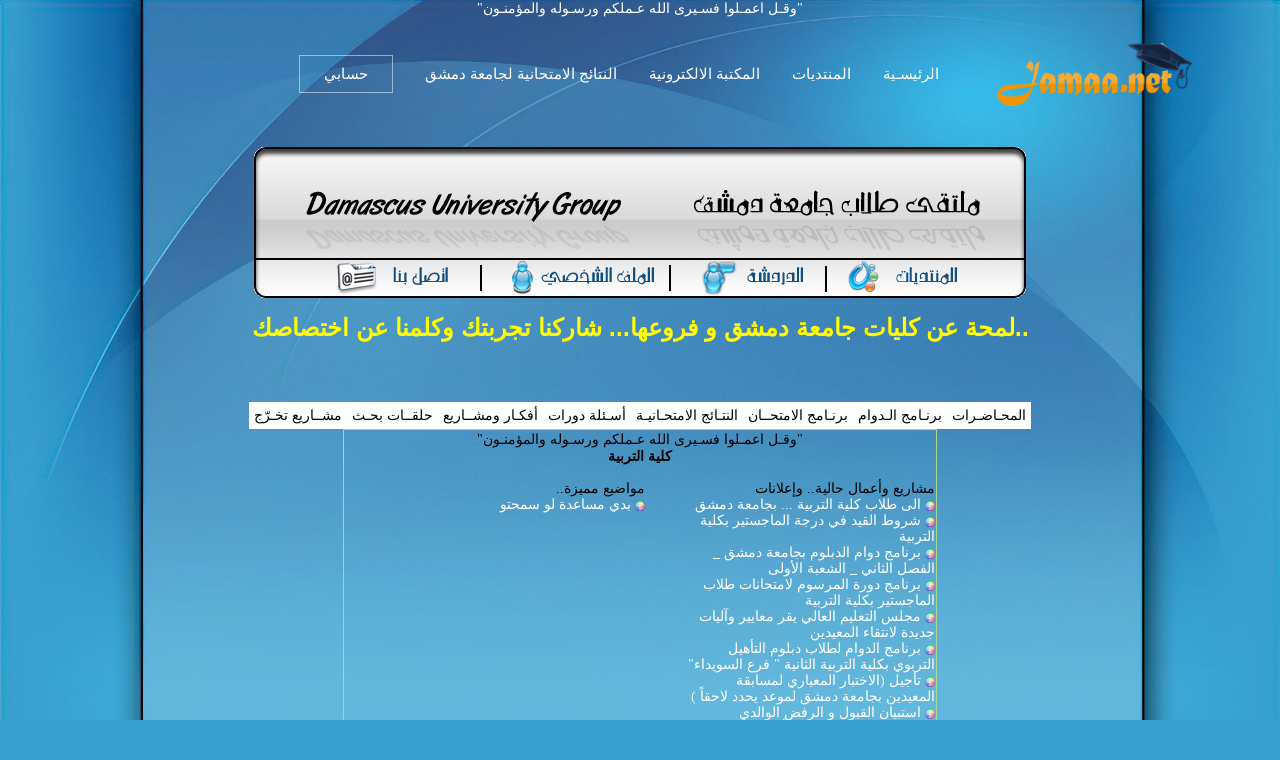

--- FILE ---
content_type: text/html; charset=windows-1256
request_url: https://www.jamaa.net/post736058.html
body_size: 15066
content:
<!DOCTYPE html>
<html lang="ar-SA" xmlns:fb="http://ogp.me/ns/fb#">
<head>
<title>النظرية السلوكية - منتدى جامعة دمشق</title>
<meta name="verify-v1" content="IDOuQyrzqJpLelCbFtgvDdiJEojA7q2egcObd2JSr6Q=" />
<meta name="alexaVerifyID" content="kl306uw4DObL37JIzYSN9Ls78DA" />
<meta property="fb:admins" content="526972551" />
<meta http-equiv="X-UA-Compatible" content="IE=Edge,chrome=1">
<meta name="viewport" content="width=device-width, initial-scale=1.0, maximum-scale=1.0, user-scalable=no">
<link rel="shortcut icon" href="favicon.ico">
<meta http-equiv="Content-Type" content="text/html; charset=windows-1256">
<meta name="keywords" content="النظرية السلوكية,جامعة دمشق,جامعتي,النتائج الامتحانية,1,مكتبة جامعة دمشق 
الالكترونية,كتب الكترونية مجانية,Damascus university,Syria,النتائج الامتحانية لجامعة دمشق,[hlum 
]lar,تشةششزؤؤ">

<meta name="description" content="تعريف بصاحب النظرية أخصائينفسي امريكي الجنسية (1904-1990) من ولاية بنسلفانيا ، تعلم في جامعة هارفارد،والتحق بطاقم الجامعة في العام 1948 نال شهرته من خلال بحثه الرائد عن التعلموالسلوك، .خلال 60سنة من العمل المهني اكتشف سكنر مباديء مهمة في الاشراط الاجرائي. واصبح الممثل الرئيسي للمدرسة السلوكية في أمريكا ، والتي يمكن من خلالمفاهيمها تفسير سلوك الانسان من خلال مصطلح الاستجابة لمثير خارجي .الاشراطالاجرائي :نمط من التعلم يتضمن التعزيز والعقاب ، ويعتقد سكنر بأن الاشراطالاجرائي يناسب ويفسر أكثر سلوك -جامعة دمشق - النتائج الامتحانية لجامعة دمشق - مكتبة جامعة 
دمشق الالكترونية التفاعلية - كلية الحقوق كلية العلوم كلية التربية كلية الهندسة المدنية كلية الصيدلة الهندسة الزراعية 
الفنون الجميلة التعليم المفتوح العلوم السياسية">

<link rel="stylesheet"  href="/js/astyle.css" />
<link rel="stylesheet" href="/styles/3/images/style_ex7.css" />
<!--
<script type="text/javascript" src="/js/xajax.js?v=3"></script>
<script type="text/javascript" src="/js/xajaxI.js"></script>
<script type="text/javascript" src="/js/ncode.js?v=1.0.1&2"></script>
<script type="text/javascript" src="/js/astyle.js?1"></script>
<script type="text/javascript" src="/js/add.js?"></script>
-->
<script type="text/javascript" src="/js/top.js"></script>
<link rel="stylesheet" href="/books.library/assets/css/bootstrap/bootstrap.css">
<link rel="stylesheet" href="/books.library/assets/fonts/ionicons/css/ionicons.min.css">
<link rel="stylesheet" href="/books.library/assets/css/style.css">
<link rel="stylesheet" href="/books.library/assets/css/landing-2.css">

<style type="text/css">
<!--
body { margin: 0 auto; font:14px tahoma;}
td, th, p, li, .alt1, .alt2, .alt3, .alt4, .alt5, .main {font: 14px tahoma;}
td.main3.post { BACKGROUND: #FFFFFF;}
table, div {direction:rtl}
.alt_top{ color: #ffffff ;}
.alt_top A:link,.alt_top A:visited{ color: #ffffff; TEXT-DECORATION: none }
.alt_top A:hover,.alt_top A:active{ color: #ffffff; TEXT-DECORATION: underline }
.pb_navbar {position: relative;}
@media(max-width:767px){
.main-table td.td-main { float: right;	width:100%}
.main-header{ display:none}
.main-sidebar{ display:none}
.post.main2{ display:none}
.post.main3{ width:100% }
.artmain p { overflow-wrap: anywhere;}
.artmain img{ max-width: 90% !important; }
table.ncode_imageresizer_warning{ max-width: 100%;}
#top_menu td {float: right;}
table.tborder td {float: right; margin: 5px 5px 0 0;}
table.tborder tr { BACKGROUND: #FFFFFF url(/styles/3/images/Damas-Univ7_30.gif); }
}
-->
</style>
<script async src="//pagead2.googlesyndication.com/pagead/js/adsbygoogle.js"></script>
<script>
  (adsbygoogle = window.adsbygoogle || []).push({
    google_ad_client: "ca-pub-9338487170507737",
    enable_page_level_ads: true
  });
</script>
<link rel="canonical" href="https://www.jamaa.net/art282852-النظرية-السلوكية.html"></head>

<BODY style="max-width:100vw; background:#37A0D0 url(/styles/3/images/en-Damas-back.jpg) no-repeat top center; BACKGROUND-ATTACHMENT: fixed;    background-size: cover;" topMargin=10 marginheight="0" rightmargin="0" bottommargin="0" onload="Ajax.Request('updateAJAX.php?do=','subs_counts',Ajax.Title,'subs_counts','subs_more');">

<div id="fb-root"></div>
<script>(function(d, s, id) {
  var js, fjs = d.getElementsByTagName(s)[0];
  if (d.getElementById(id)) return;
  js = d.createElement(s); js.id = id;
  js.src = "//connect.facebook.net/ar_AR/all.js#xfbml=1&appId=200988849997425";
  fjs.parentNode.insertBefore(js, fjs);
}(document, 'script', 'facebook-jssdk'));</script>

<div id="ajax_container">
<div id="ajax_div"><p align=left style="margin:-15px 0 0 -13px;"><b><a href="#" 
onclick="hide('ajax_container'); return false;">[x]</a></b></p>
<div id="ajax_tools"></div>
<div id="ajax_tools_load" style="text-align:center"></div></div>
</div>
<center><span style="color:white">"وقـل اعمـلوا فسـيرى الله عـملكم ورسـوله والمؤمنـون"</span></center>
<nav class="navbar navbar-expand-lg navbar-dark pb_navbar pb_scrolled-light" id="pb-navbar">
<div class="container">
<a class="navbar-brand" href="/" style=" margin-right: 0;">
<img src="/images/logo.png" alt class="logo" style="max-width: 200px;">
</a>
<button class="navbar-toggler mr-auto" type="button" data-toggle="collapse" data-target="#probootstrap-navbar" aria-controls="probootstrap-navbar" aria-expanded="false" aria-label="Toggle navigation">
<span><i class="ion-navicon"></i></span>
</button>
<div class="collapse navbar-collapse" id="probootstrap-navbar">
<ul class="navbar-nav ml-auto">
<li class="nav-item"><a class="nav-link" href="/">الرئيسـية</a></li>
<li class="nav-item"><a class="nav-link" href="/forum.html">المنتديات</a></li>
<li class="nav-item"><a class="nav-link" href="/books.library/">المكتبة الالكترونية</a></li>
<li class="nav-item"><a class="nav-link" href="/exam.results/">النتائج الامتحانية لجامعة دمشق</a></li>
<li class="nav-item cta-btn ml-xl-2 ml-lg-2 ml-md-0 ml-sm-0 ml-0"><a class="nav-link" href="/profile.php"><span class="pb_rounded-4 px-4">حسابي</span></a></li>
</ul>
</div>
</div>
</nav><TABLE style="max-width:100%;%; " align=center cellSpacing=0 cellPadding=0 border=0>
        <TR><TD>
<br>      <TABLE align=center cellSpacing=0 cellPadding=0 border=0 class="main-header">
        <TR><TD colspan=4><a href="http://jamaa.net"><IMG height=110 alt="" border=0 src="/styles/3/images/Damas-Univ7_03.gif" width=772></a></TD></TR>
        <TR>
          <TD><a href="/forum.html"><IMG height=41 border=0 alt="" src="/styles/3/images/Damas-Univ7_08.gif" 
width=199></a></TD>
          <TD><a href="/chat" target="_blank"><IMG height=41 border=0 alt="" target="_blank" 
src="/styles/3/images/Damas-Univ7_07.gif" width=156></a></TD>
          <TD><a href="/profile.php"><IMG height=41 border=0 alt="" src="/styles/3/images/Damas-Univ7_06.gif" 
width=189></a></TD>
          <TD><a href="/sendmail.php?mail=contactus"><IMG height=41 border=0 alt="" 
src="/styles/3/images/Damas-Univ7_09.gif" width=228></a></TD></TR>
      </TABLE>
      <BR><div align="center"><font class=alt1><a href="/art244376.html"><span style="font:bold 24px arial; color:yellow;">..لمحة عن كليات جامعة دمشق و فروعها... شاركنا تجربتك وكلمنا عن اختصاصك</span></a><br><br>

<span style="font:bold 24px arial;" class="alt_top"></span>


<br /><br />




<!----><table id="top_menu" cellpadding=5><tr><td onmouseover="showblock('menu_1');" onmouseout="hide('menu_1');">المحـاضـرات<div style="clear:both"></div></td><td onmouseover="showblock('menu_2');" onmouseout="hide('menu_2');">برنـامج الـدوام<div style="clear:both"></div></td><td onmouseover="showblock('menu_3');" onmouseout="hide('menu_3');">برنـامج الامتحــان<div style="clear:both"></div></td><td onmouseover="showblock('menu_4');" onmouseout="hide('menu_4');">النتـائج الامتحـانيـة<div style="clear:both"></div></td><td onmouseover="showblock('menu_5');" onmouseout="hide('menu_5');">أسـئلة دورات<div style="clear:both"></div></td><td onmouseover="showblock('menu_6');" onmouseout="hide('menu_6');">أفكـار ومشــاريع<div style="clear:both"></div></td><td onmouseover="showblock('menu_7');" onmouseout="hide('menu_7');">حلقــات بحـث<div style="clear:both"></div></td><td onmouseover="showblock('menu_8');" onmouseout="hide('menu_8');">مشــاريع تخـرّج<div style="clear:both"></div></td></tr></table><table align=center  style="BORDER: #add690 1px solid;FONT-FAMILY: Tahoma;"><tr><td>
	<center>"وقـل اعمـلوا فسـيرى الله عـملكم ورسـوله والمؤمنـون</span>"<br><b>كلية التربية</b></center><br />
	<div style="float:right; padding-left:40px; width:290px; text-align:right; line-height: 16px;">
	مشاريع وأعمال حالية.. وإعلانات<br />
	<span class="alt_top"><img src="images/colors.png" width="10" height="10" align=absmiddle> <a href="art284284.html">الى طلاب كلية التربية ... بجامعة دمشق </a><br><img src="images/colors.png" width="10" height="10" align=absmiddle> <a href="art284013.html">شروط القيد في درجة الماجستير بكلية التربية</a><br><img src="images/colors.png" width="10" height="10" align=absmiddle> <a href="art282248.html">برنامج دوام الدبلوم بجامعة دمشق _ الفصل الثاني _ الشعبة الأولى</a><br><img src="images/colors.png" width="10" height="10" align=absmiddle> <a href="art282155.html">برنامج دورة المرسوم لامتحانات طلاب  الماجستير  بكلية التربية</a><br><img src="images/colors.png" width="10" height="10" align=absmiddle> <a href="art282026.html">مجلس التعليم العالي يقر معايير وآليات جديدة لانتقاء المعيدين</a><br><img src="images/colors.png" width="10" height="10" align=absmiddle> <a href="art281979.html">برنامج الدوام لطلاب دبلوم التأهيل التربوي  بكلية التربية الثانية " فرع السويداء"</a><br><img src="images/colors.png" width="10" height="10" align=absmiddle> <a href="art281688.html">تأجيل (الاختبار المعياري لمسابقة المعيدين بجامعة دمشق لموعد يحدد لاحقاً )</a><br><img src="images/colors.png" width="10" height="10" align=absmiddle> <a href="art281609.html">استبيان القبول و الرفض الوالدي </a><br><img src="images/colors.png" width="10" height="10" align=absmiddle> <a href="art281371.html">إلى جميع طلبة دبلوم التأهيل التربوي ( مهم جداً )</a><br><img src="images/colors.png" width="10" height="10" align=absmiddle> <a href="art281347.html">نتائج الدورة الرابعة بكلية التربية  ليومي(  4- حتى  10 ) -1  -2012    </a><br></span>
	</div>
	<div style="float:right; width:300px; text-align:right; line-height: 16px;">
	مواضيع مميزة..<br />
	<span class="alt_top"><img src="images/colors.png" width="10" height="10" align=absmiddle> <a href="art285723.html">بدي مساعدة لو سمحتو</a><br></span>
	</div>
	</td></tr></table>
	<br /><br /><table style="border: 1px solid rgb(173, 214, 144); font-family: Tahoma;" align="center" width="80%">

<tbody><tr><td>
<span style="color: rgb(255, 255, 255);"><b><center>* القوانين الداخلية لمنتدى كلية التربية *</center></b>
<br>
أولاً:أن تكون الكتابة باللغة العربية الفصحى أو الانكليزية السليمة قدر الإمكان ..بعيداً عن اللهجات العامية غير المفهومة لدى البعض 
<br>
ثانياً: تكون جميع اللهجات العربية وأولها اللهجة الشامية ممنوعة ..  
<br>
ثالثاً: تنقل المواضيع التي لا يصرح صاحبها عن مصدره الإلكتروني أو الورقي إلى سلة المواضيع المنقولة

<br>
رابعاً: تُعدل أو تُحذف المواضيع أو التعليقات المخالفة للفقرتين الأولى والثانية
<br>
خامسا :التركيز على نوعية المواضيع "تدرج المواضيع التربوية والنفسية فقط وبمكانها المخصص تداركاً للنقل</span>
</td></tr></tbody></table><br><br>



ايميل منتدى كلية التربية / جامعة دمشق :

<a href="/cdn-cgi/l/email-protection" class="__cf_email__" data-cfemail="791f181a0c15100d005454161f54541c1d0c1a180d1016173915100f1c571a1614">[email&#160;protected]</a>

Happy New YeaR




موقع كلية التربية الالكتروني -جامعة دمشق -البرامكة
http://www.damascusuniversity.edu.sy/faculties/edu/</font></div><BR><table border="0" align=center cellspacing="0" cellpadding="0" width="92%"><tr><td>

<table border="0" align=center cellpadding="0" cellspacing="0" width="100%"><tr>
<td><img border="0" src="styles/3/images/bar_07.gif"></td>
<td width="100%" background="styles/3/images/bar_05.gif">

<table border="0" cellspacing="1" width="100%"><tr><td width="70%"><font class=alt1>&nbsp;<img border=0 src="styles/3/images/dat.gif">&nbsp;<a href='https://www.jamaa.net'>ملتقى طلاب جامعة دمشق</a> --> <a href="http://edu.jamaa.net/forum.html?t=كلية-التربية" title="كلية التربية"> كلية التربية</a> --> <a href="http://edu.jamaa.net/forum740.html?t=الأقسام-العامة-لكلية-التربية--" title="الأقسام العامة لكلية التربية  "> الأقسام العامة لكلية التربية  </a> --> <a href="http://edu.jamaa.net/forum416.html?t=قسم-الارشاد-النفسي-والتربوي-" title="قسم الارشاد النفسي والتربوي "> قسم الارشاد النفسي والتربوي </a><br>&nbsp;&nbsp;<img border=0 src="styles/3/images/dat2.gif">&nbsp; النظرية السلوكية<BR></td><form name="Form" action="register.php?do=login" method="post">
		<td align=center class=alt5 NOWRAP>
        عنوان البريد : <input class=input name="mail" size=20 type="text" title="ملاحظة : عليك ادخال عنوانك البريدي وليس اسمك المستعار">&nbsp;<br>
        كلمة المرور : <input class=input name="pass" size=20 type="password">&nbsp;<br>
        &nbsp; &nbsp; &nbsp; &nbsp; &nbsp; &nbsp; &nbsp; &nbsp; &nbsp;
        <input class=button type="submit" value=" دخول "> &nbsp;
        <a href="register.php">تسجيل جـديد</a></td></tr></table>

</td><td><img border="0" src="styles/3/images/bar_03.gif"></td></tr></table>

</td></tr></table><br>



</TD></tr></TABLE>

   <TABLE style="max-width:100%; " align=center cellSpacing=0 cellPadding=0 border=0>
        <TR><TD style="padding-right:5"><!--  START BODY TABLE  -->
   	<table border="0" cellpadding="0" cellspacing="0" align="center"></form><tr><td width="100%" align="right"><br><a href="add.php?artid=282852&page=1"><img border=0 src="styles/3/images/reply.gif" title="اضف رداً على الموضوع"></a><div id="FBook" style="float:left; display:none;"></div></td></tr><tr><td width="100%" align="center"></td></tr></table><table cellpadding="0" cellspacing="0" align="center"><tr><td align="center"></td></tr></table>
</td></tr></table>
<table border="0" cellpadding="0" cellspacing="0" align="center" style="max-width:100%;"><tr><td width="100%" align="center">


<TABLE  cellSpacing=0 cellPadding=0 border=0>
        <TR>
          <TD><IMG alt="" src="styles/3/images/Damas-Univ7_25.gif" width=9></TD>
          <TD width="100%" background="styles/3/images/Damas-Univ7_23.gif" align="left" class="alt3">

<p align=center style="margin-bottom:0;"><a href="#post705972" name="post705972">.<a name="art">النظرية السلوكية</a></a>

          </TD>
          <TD><IMG alt="" src="styles/3/images/Damas-Univ7_21.gif" width=9></TD></TR>
        <TR>
          <TD width="1%" background=styles/3/images/Damas-Univ7_41.gif><IMG alt="" 
            src="styles/3/images/Damas-Univ7_41.gif" width=9></TD>

<td>
<table cellSpacing=0 cellPadding=0   style="width:100%;" border=0><tr>
<td class="main2 post" width="22%" valign=top><p style="margin:0 0 0 5px">

<center><br><B><a href="user63796.html"><font color=#800000 size=3>طالب بدر المعمري</FONT></a></B><br>
	        <br><font color=#0000FF><font color=#0000A0>جامعـي جديــد</font></font><br><br></center>
	        <br> <img src="images/000.gif"><br>
	        <br> مسجل منذ: 30-04-2012
			<br> عدد المشاركات: 1<br> تقييمات العضو: 0<br> المتابعون: 13<br><br> <a href="update.php?add=invitation&touser=63796&username=طالب بدر المعمري" onclick="return ajax_this(this);" title="دعوة هذا العضو لدخول الشات"><font color=#800000>غير موجود</font></a><br><a href="update.php?add=subscribe&user=63796&username=طالب بدر المعمري" onclick="return ajax_this(this);" title="الاشــتراك بتحديثات هذا العضو ليتم إعلامك بجديد مواضيعه وتعليقاته"><font color=#0000FF>اشــترك بالتحديثات</font></a><br><a href="update.php?add=letter&toid=63796&username=%D8%C7%E1%C8+%C8%CF%D1+%C7%E1%E3%DA%E3%D1%ED" target="_blank" onclick="return ajax_this(this);">رسالة مستعجلة</a><br><br>

</td>
<td class="main3 post" style="padding:5px 10px 0 10px; border-right:3px solid #000000" class="main" width="78%" wrap="on">
<p style="margin:0">
<!--  POST  -->
	         النظرية السلوكية<p align="left" style="margin-top: -13px" class=alt5>01-05-2012 <font color="red"> 05:56 PM</font>

	        <hr size="1" style="color:#A1BBE1" /><br><br>
	        <div class="artmain" style="text-align:center;">
            <p><br />
<span style="font-family: &quot;Arial&quot;,&quot;sans-serif&quot;; mso-ascii-font-family: Calibri; mso-ascii-theme-font: minor-latin; mso-hansi-font-family: Calibri; mso-hansi-theme-font: minor-latin; mso-bidi-font-family: Arial; mso-bidi-theme-font: minor-bidi;" lang="AR-SA"><strong>تعريف بصاحب النظرية </strong></span><p style="margin: 0cm 0cm 10pt; text-align: justify;" dir="RTL" class="MsoNormal"><span style="font-family: &quot;Arial&quot;,&quot;sans-serif&quot;; mso-ascii-font-family: Calibri; mso-ascii-theme-font: minor-latin; mso-hansi-font-family: Calibri; mso-hansi-theme-font: minor-latin; mso-bidi-font-family: Arial; mso-bidi-theme-font: minor-bidi;" lang="AR-SA">أخصائي<br>نفسي امريكي الجنسية (1904-1990) من ولاية بنسلفانيا ، تعلم في جامعة هارفارد<br>،والتحق بطاقم الجامعة في العام 1948 نال شهرته من خلال بحثه الرائد عن التعلم<br>والسلوك، .خلال 60سنة من العمل المهني اكتشف سكنر مباديء مهمة في الاشراط الاجرائي<br>. واصبح الممثل الرئيسي للمدرسة </span><a   href="http://www.maktoobblog.com/search?s=%D9%85%D9%84%D8%AE%D8%B5+%D9%84%D9%84%D9%86%D8%B8%D8%B1%D9%8A%D8%A9+%D8%A7%D9%84%D8%B3%D9%84%D9%88%D9%83%D9%8A%D8%A9+%D9%84%D8%B3%D9%83%D9%86%D8%B1&amp;button=&amp;gsearch=2&amp;utm_source=related-search-blog-2011-03-02&amp;utm_medium=body-click&amp;utm_campaign=related-search" target="_blank"  target="_blank"><span style="background: rgb(255, 255, 103); font-family: &quot;Arial&quot;,&quot;sans-serif&quot;; mso-ascii-font-family: Calibri; mso-ascii-theme-font: minor-latin; mso-hansi-font-family: Calibri; mso-hansi-theme-font: minor-latin; mso-bidi-font-family: Arial; mso-bidi-theme-font: minor-bidi;" lang="AR-SA"><font color="#0000ff">السلوكية</font></span></a><span style="font-family: &quot;Arial&quot;,&quot;sans-serif&quot;; mso-ascii-font-family: Calibri; mso-ascii-theme-font: minor-latin; mso-hansi-font-family: Calibri; mso-hansi-theme-font: minor-latin; mso-bidi-font-family: Arial; mso-bidi-theme-font: minor-bidi;"> </span><span style="line-height: 115%; font-family: &quot;Times New Roman&quot;,&quot;serif&quot;; font-size: 12pt; mso-fareast-font-family: &quot;Times New Roman&quot;;" lang="AR-SA">في أمريكا ، والتي يمكن من خلال<br>مفاهيمها تفسير سلوك الانسان من خلال مصطلح الاستجابة لمثير خارجي .</span><span style="line-height: 115%; font-family: &quot;Times New Roman&quot;,&quot;serif&quot;; font-size: 12pt; mso-fareast-font-family: &quot;Times New Roman&quot;;" dir="LTR"></span></p><br><br><p style="margin: 0cm 0cm 0pt; text-align: justify; line-height: normal;" dir="RTL" class="MsoNormal"><span style="font-family: &quot;Times New Roman&quot;,&quot;serif&quot;; font-size: 12pt; mso-fareast-font-family: &quot;Times New Roman&quot;;" lang="AR-SA">الاشراط<br>الاجرائي :نمط من التعلم يتضمن التعزيز والعقاب ، ويعتقد سكنر بأن الاشراط<br>الاجرائي يناسب ويفسر أكثر سلوك لاانسان تعقيداً .</span></p><br><br><p style="margin: 0cm 0cm 0pt; text-align: justify; line-height: normal;" dir="RTL" class="MsoNormal"><span style="font-family: &quot;Times New Roman&quot;,&quot;serif&quot;; font-size: 12pt; mso-fareast-font-family: &quot;Times New Roman&quot;;" lang="AR-SA">&nbsp; &nbsp; &nbsp; &nbsp; &nbsp;<br>استخدم سكنر نظريته في الاشراط الاجرائي-وهي احدى طرق تعديل السلوك- لتعليم وتدريب<br>الاطفال المعاقين في المدارس والمعاهد ، ولمعالجة البالغين في المصحات العقلية .</span></p><br><br><p style="margin: 0cm 0cm 0pt; text-align: justify; line-height: normal;" dir="RTL" class="MsoNormal"><span style="font-family: &quot;Times New Roman&quot;,&quot;serif&quot;; font-size: 12pt; mso-fareast-font-family: &quot;Times New Roman&quot;;" lang="AR-SA">&nbsp; &nbsp; &nbsp; &nbsp; &nbsp;<br>ركز سكنر على قيمة التعزيز وقال ان تعلم أي سلوك يجب ان يقسم إلى خطوات صغيرة<br>متتابعة وتعزز كل خطوة تتم بنجاح ، وكل خطوة يجب أن يتم تعلمها بدرجة صحيحة وتعزز<br>قبل الإنتقال إلى الخطوة التالية ، وبطبيعة الحال يجب ان ترتب الخطوات الواحدة تلو<br>الاخرى بحيث تؤدي السابقة إلى اللاحقة وتعتبر اعداداً لها .</span></p><br><br><p style="margin: 0cm 0cm 0pt; text-align: justify; line-height: normal;" dir="RTL" class="MsoNormal"><span style="font-family: &quot;Times New Roman&quot;,&quot;serif&quot;; font-size: 12pt; mso-fareast-font-family: &quot;Times New Roman&quot;;" lang="AR-SA">&nbsp; <br>ويؤكد سكنر أنه من الأفضل والأكثر فعالية تعزيز التعلم الصحيح باثابته أكثر من من<br>العقاب على التعلم غير الصحيح .</span></p><br><br><p style="margin: 0cm 0cm 0pt; text-align: justify; line-height: normal;" dir="RTL" class="MsoNormal"><span style="font-family: &quot;Times New Roman&quot;,&quot;serif&quot;; font-size: 12pt; mso-fareast-font-family: &quot;Times New Roman&quot;;" lang="AR-SA">&nbsp;وقد<br>حدد سكنر أهمية مبدا الاشراط والتعزيز في عملية الارشاد النفسي بانه عند تعزيز<br>استجابة صحيحة لدى متعلم فانه يميل إلى تكرارها والقيام باستجابات مماثلة في<br>المستقبل ،وبالاصغاء والتقبل وتجنب التهديد يعزز المرشد محاولات العميل وهو يتكلم<br>عن سلوكه المضطرب في جو خال من التهديد.</span></p><br><br><p style="margin: 0cm 0cm 0pt; text-align: justify; line-height: normal;" dir="RTL" class="MsoNormal"><span style="font-family: &quot;Times New Roman&quot;,&quot;serif&quot;; font-size: 12pt; mso-fareast-font-family: &quot;Times New Roman&quot;;" lang="AR-SA">&nbsp;</span></p><br><br><p style="margin: 0cm 0cm 0pt; text-align: justify; line-height: normal;" dir="RTL" class="MsoNormal"><span style="font-family: &quot;Times New Roman&quot;,&quot;serif&quot;; font-size: 12pt; mso-fareast-font-family: &quot;Times New Roman&quot;;" lang="AR-SA">&nbsp;<br>قدم سكنر العديد من جداول التعزيز التي تساعد في عملية تعديل السلوك واكساب السلوك<br>المرغوب.</span></p><br><br><p style="margin: 0cm 0cm 0pt; text-align: justify; line-height: normal;" dir="RTL" class="MsoNormal"><span style="font-family: &quot;Times New Roman&quot;,&quot;serif&quot;; font-size: 12pt; mso-fareast-font-family: &quot;Times New Roman&quot;;" lang="AR-SA">&nbsp;</span></p><br><br><p style="margin: 0cm 0cm 0pt; text-align: justify; line-height: normal;" dir="RTL" class="MsoNormal"><b><span style="font-family: &quot;Times New Roman&quot;,&quot;serif&quot;; font-size: 12pt; mso-fareast-font-family: &quot;Times New Roman&quot;;" lang="AR-SA">صندوق<br>سكنر</span></b><span style="font-family: &quot;Times New Roman&quot;,&quot;serif&quot;; font-size: 12pt; mso-fareast-font-family: &quot;Times New Roman&quot;;" lang="AR-SA">: وهو عبارة عن جهاز يسمح له باستنباط<br>المباديء المهمة في تعلم الحيوانات .ويعتمد على مكافئة الحيوان الموضوع داخل<br>الصندوق بكمية بسيطة من الطعام في كل مرة يعمل بها استجابة مطلوبة مثل ان يضغط<br>الحيوان على الرافعة او المفتاح .وتقوم الاداة الموجودة خارج الصندوق بتسجيل استجابات<br>الحيوان .</span></p><br><br><p style="margin: 0cm 0cm 0pt; text-align: justify; line-height: normal;" dir="RTL" class="MsoNormal"><span style="font-family: &quot;Times New Roman&quot;,&quot;serif&quot;; font-size: 12pt; mso-fareast-font-family: &quot;Times New Roman&quot;;" lang="AR-SA">&nbsp;</span></p><br><br><p style="margin: 0cm 0cm 0pt; text-align: justify; line-height: normal;" dir="RTL" class="MsoNormal"><span style="font-family: &quot;Times New Roman&quot;,&quot;serif&quot;; font-size: 12pt; mso-fareast-font-family: &quot;Times New Roman&quot;;" lang="AR-SA">&nbsp;</span></p><br><br><p style="margin: 0cm 0cm 0pt; text-align: justify; line-height: normal;" dir="RTL" class="MsoNormal"><span style="font-family: &quot;Times New Roman&quot;,&quot;serif&quot;; font-size: 12pt; mso-fareast-font-family: &quot;Times New Roman&quot;;" lang="AR-SA">مؤلفات<br>سكنر:</span><a   href="http://www.maktoobblog.com/search?s=%D9%85%D9%84%D8%AE%D8%B5+%D9%84%D9%84%D9%86%D8%B8%D8%B1%D9%8A%D8%A9+%D8%A7%D9%84%D8%B3%D9%84%D9%88%D9%83%D9%8A%D8%A9+%D9%84%D8%B3%D9%83%D9%86%D8%B1&amp;button=&amp;gsearch=2&amp;utm_source=related-search-blog-2011-03-02&amp;utm_medium=body-click&amp;utm_campaign=related-search" target="_blank"  target="_blank"><span style="font-family: &quot;Times New Roman&quot;,&quot;serif&quot;; font-size: 12pt; mso-fareast-font-family: &quot;Times New Roman&quot;;" lang="AR-SA"><font color="#0000ff">لسكنر</font></span></a><span style="font-family: &quot;Times New Roman&quot;,&quot;serif&quot;; font-size: 12pt; mso-fareast-font-family: &quot;Times New Roman&quot;;" lang="AR-SA"> العديد من المؤلفات منها –(سلوك الكائنات الحية :1938)، </span><span dir="LTR"></span><span style="font-family: &quot;Times New Roman&quot;,&quot;serif&quot;; font-size: 14pt; mso-fareast-font-family: &quot;Times New Roman&quot;;" dir="LTR"><span dir="LTR"></span>(Waldn&nbsp;<br>Two:1961)</span><span dir="RTL"></span><span style="font-family: &quot;Times New Roman&quot;,&quot;serif&quot;; font-size: 12pt; mso-fareast-font-family: &quot;Times New Roman&quot;;" lang="AR-SA"><span dir="RTL"></span>، (تكنولوجية التعليم:1968) ، (فيما وراء الحرية والوجاهة :1971)<br>دافع فيه سكنر عن قداسة (أهمية )التشريط كوسائل للتحكم والضبط الاجتماعي . ،(أهم<br>أعمال حياتي:1976)، (الانعكسات على </span><a   href="http://www.maktoobblog.com/search?s=%D9%85%D9%84%D8%AE%D8%B5+%D9%84%D9%84%D9%86%D8%B8%D8%B1%D9%8A%D8%A9+%D8%A7%D9%84%D8%B3%D9%84%D9%88%D9%83%D9%8A%D8%A9+%D9%84%D8%B3%D9%83%D9%86%D8%B1&amp;button=&amp;gsearch=2&amp;utm_source=related-search-blog-2011-03-02&amp;utm_medium=body-click&amp;utm_campaign=related-search" target="_blank"  target="_blank"><span style="font-family: &quot;Times New Roman&quot;,&quot;serif&quot;; font-size: 12pt; mso-fareast-font-family: &quot;Times New Roman&quot;;" lang="AR-SA"><font color="#0000ff">السلوكية</font></span></a><span style="font-family: &quot;Times New Roman&quot;,&quot;serif&quot;; font-size: 12pt; mso-fareast-font-family: &quot;Times New Roman&quot;;" lang="AR-SA"> والمجتمع:1978)</span></p><br><br><p style="margin: 0cm 0cm 0pt; text-align: justify; line-height: normal;" dir="RTL" class="MsoNormal"><span style="font-family: &quot;Times New Roman&quot;,&quot;serif&quot;; font-size: 12pt; mso-fareast-font-family: &quot;Times New Roman&quot;;" lang="AR-SA">2.تقييم<br>النظرية :</span></p><br><br><p style="margin: 0cm 0cm 0pt; text-align: justify; line-height: normal;" dir="RTL" class="MsoNormal"><span style="font-family: &quot;Times New Roman&quot;,&quot;serif&quot;; font-size: 12pt; mso-fareast-font-family: &quot;Times New Roman&quot;;" lang="AR-SA">نظرية<br>سكنر في الاشراط الاجرائي هي جزء من التوجه السلوكي وما يوجه عادة من استحسان او<br>نقد </span><a   href="http://www.maktoobblog.com/search?s=%D9%85%D9%84%D8%AE%D8%B5+%D9%84%D9%84%D9%86%D8%B8%D8%B1%D9%8A%D8%A9+%D8%A7%D9%84%D8%B3%D9%84%D9%88%D9%83%D9%8A%D8%A9+%D9%84%D8%B3%D9%83%D9%86%D8%B1&amp;button=&amp;gsearch=2&amp;utm_source=related-search-blog-2011-03-02&amp;utm_medium=body-click&amp;utm_campaign=related-search" target="_blank"  target="_blank"><span style="font-family: &quot;Times New Roman&quot;,&quot;serif&quot;; font-size: 12pt; mso-fareast-font-family: &quot;Times New Roman&quot;;" lang="AR-SA"><font color="#0000ff">للنظرية</font></span></a><span style="font-family: &quot;Times New Roman&quot;,&quot;serif&quot;; font-size: 12pt; mso-fareast-font-family: &quot;Times New Roman&quot;;"> </span><a   href="http://www.maktoobblog.com/search?s=%D9%85%D9%84%D8%AE%D8%B5+%D9%84%D9%84%D9%86%D8%B8%D8%B1%D9%8A%D8%A9+%D8%A7%D9%84%D8%B3%D9%84%D9%88%D9%83%D9%8A%D8%A9+%D9%84%D8%B3%D9%83%D9%86%D8%B1&amp;button=&amp;gsearch=2&amp;utm_source=related-search-blog-2011-03-02&amp;utm_medium=body-click&amp;utm_campaign=related-search" target="_blank"  target="_blank"><span style="font-family: &quot;Times New Roman&quot;,&quot;serif&quot;; font-size: 12pt; mso-fareast-font-family: &quot;Times New Roman&quot;;" lang="AR-SA"><font color="#0000ff">السلوكية</font></span></a><span style="font-family: &quot;Times New Roman&quot;,&quot;serif&quot;; font-size: 12pt; mso-fareast-font-family: &quot;Times New Roman&quot;;" lang="AR-SA"> يوجه اليها بطبيعة الحال . هذا الا ان لنظرية سكنر بعض<br>الخصوصيات المعينة .</span></p><br><br><p style="margin: 0cm 0cm 0pt; text-align: justify; line-height: normal;" dir="RTL" class="MsoNormal"><span style="font-family: &quot;Times New Roman&quot;,&quot;serif&quot;; font-size: 12pt; mso-fareast-font-family: &quot;Times New Roman&quot;;" lang="AR-SA">المدرسة<br></span><a   href="http://www.maktoobblog.com/search?s=%D9%85%D9%84%D8%AE%D8%B5+%D9%84%D9%84%D9%86%D8%B8%D8%B1%D9%8A%D8%A9+%D8%A7%D9%84%D8%B3%D9%84%D9%88%D9%83%D9%8A%D8%A9+%D9%84%D8%B3%D9%83%D9%86%D8%B1&amp;button=&amp;gsearch=2&amp;utm_source=related-search-blog-2011-03-02&amp;utm_medium=body-click&amp;utm_campaign=related-search" target="_blank"  target="_blank"><span style="font-family: &quot;Times New Roman&quot;,&quot;serif&quot;; font-size: 12pt; mso-fareast-font-family: &quot;Times New Roman&quot;;" lang="AR-SA"><font color="#0000ff">السلوكية</font></span></a><span style="font-family: &quot;Times New Roman&quot;,&quot;serif&quot;; font-size: 12pt; mso-fareast-font-family: &quot;Times New Roman&quot;;" lang="AR-SA"> تنطلق من قضية أساسية وهي الاشراط .</span></p><br><br><p style="margin: 0cm 0cm 0pt; text-align: justify; line-height: normal;" dir="RTL" class="MsoNormal"><span style="font-family: &quot;Times New Roman&quot;,&quot;serif&quot;; font-size: 12pt; mso-fareast-font-family: &quot;Times New Roman&quot;;" lang="AR-SA">والاشراط<br>هو علاقة بين مثير واستجابة ، والمثير قد يكون طبيعي أو شرطي .</span></p><br><br><p style="margin: 0cm 0cm 0pt; text-align: justify; line-height: normal;" dir="RTL" class="MsoNormal"><span style="font-family: &quot;Times New Roman&quot;,&quot;serif&quot;; font-size: 12pt; mso-fareast-font-family: &quot;Times New Roman&quot;;" lang="AR-SA">والاشراط<br>قبل سكنر هو اشراط ميكانيكي أي ان لعاب الكلب يسيل بشكل طبيعي .</span></p><br><br><p style="margin: 0cm 0cm 0pt; text-align: justify; line-height: normal;" dir="RTL" class="MsoNormal"><span style="font-family: &quot;Times New Roman&quot;,&quot;serif&quot;; font-size: 12pt; mso-fareast-font-family: &quot;Times New Roman&quot;;" lang="AR-SA">النظرية<br></span><a   href="http://www.maktoobblog.com/search?s=%D9%85%D9%84%D8%AE%D8%B5+%D9%84%D9%84%D9%86%D8%B8%D8%B1%D9%8A%D8%A9+%D8%A7%D9%84%D8%B3%D9%84%D9%88%D9%83%D9%8A%D8%A9+%D9%84%D8%B3%D9%83%D9%86%D8%B1&amp;button=&amp;gsearch=2&amp;utm_source=related-search-blog-2011-03-02&amp;utm_medium=body-click&amp;utm_campaign=related-search" target="_blank"  target="_blank"><span style="font-family: &quot;Times New Roman&quot;,&quot;serif&quot;; font-size: 12pt; mso-fareast-font-family: &quot;Times New Roman&quot;;" lang="AR-SA"><font color="#0000ff">السلوكية</font></span></a><span style="font-family: &quot;Times New Roman&quot;,&quot;serif&quot;; font-size: 12pt; mso-fareast-font-family: &quot;Times New Roman&quot;;" lang="AR-SA"> ترى أن كلاً من انماط السلوك السوية وغير السوية في الشخصية<br>متعلمة .الا ان الانماط غير السوية تم تعلمها بشكل خاطيء او انها عززت بشكل خاطيء<br>، وان الانماط </span><a   href="http://www.maktoobblog.com/search?s=%D9%85%D9%84%D8%AE%D8%B5+%D9%84%D9%84%D9%86%D8%B8%D8%B1%D9%8A%D8%A9+%D8%A7%D9%84%D8%B3%D9%84%D9%88%D9%83%D9%8A%D8%A9+%D9%84%D8%B3%D9%83%D9%86%D8%B1&amp;button=&amp;gsearch=2&amp;utm_source=related-search-blog-2011-03-02&amp;utm_medium=body-click&amp;utm_campaign=related-search" target="_blank"  target="_blank"><span style="font-family: &quot;Times New Roman&quot;,&quot;serif&quot;; font-size: 12pt; mso-fareast-font-family: &quot;Times New Roman&quot;;" lang="AR-SA"><font color="#0000ff">السلوكية</font></span></a><span style="font-family: &quot;Times New Roman&quot;,&quot;serif&quot;; font-size: 12pt; mso-fareast-font-family: &quot;Times New Roman&quot;;" lang="AR-SA"> السوية للشخصية قد تعلمها او أنها عززت او الاثنين معاً قد<br>تما بشكل صحيح .</span></p><br><br><p style="margin: 0cm 0cm 0pt; text-align: justify; line-height: normal;" dir="RTL" class="MsoNormal"><b><span style="font-family: &quot;Times New Roman&quot;,&quot;serif&quot;; font-size: 12pt; mso-fareast-font-family: &quot;Times New Roman&quot;;" lang="AR-SA">3.ايجابيات<br>النظرية :</span></b><span style="font-family: &quot;Times New Roman&quot;,&quot;serif&quot;; font-size: 12pt; mso-fareast-font-family: &quot;Times New Roman&quot;;" lang="AR-SA"></span></p><br><br><p style="margin: 0cm 0cm 0pt; text-align: justify; line-height: normal;" dir="RTL" class="MsoNormal"><span style="font-family: &quot;Times New Roman&quot;,&quot;serif&quot;; font-size: 12pt; mso-fareast-font-family: &quot;Times New Roman&quot;;" lang="AR-SA">1.ان<br>نظرية سكنر تدرس العمليات المعرفية بوصفها سلوكات داخلية وهي تتعامل مع السلوك<br>الانساني بوصفه ظاهرة معقدة ، لذلك فان سكنر لا يرى في السلوك مجرد ارتباط بين<br>مثير واستجابة ، ولكنها ترى ان الانسان لا يتعلم استجابات محددة من خلال التعرض<br>لمثيرات محددة كما عند ثورندايك –وانما يتم التعلم لمجموعات من السلوك في مجموعة<br>من الاوضاع.</span></p><br><br><p style="margin: 0cm 0cm 0pt; text-align: justify; line-height: normal;" dir="RTL" class="MsoNormal"><span style="font-family: &quot;Times New Roman&quot;,&quot;serif&quot;; font-size: 12pt; mso-fareast-font-family: &quot;Times New Roman&quot;;" lang="AR-SA">2.ترجيح<br>مبدا الثواب او التعزيز الايجابي على مفهوم العقاب او التعزيز السلبي في التعلم<br>الصحيح.</span></p><br><br><p style="margin: 0cm 0cm 0pt; text-align: justify; line-height: normal;" dir="RTL" class="MsoNormal"><span style="font-family: &quot;Times New Roman&quot;,&quot;serif&quot;; font-size: 12pt; mso-fareast-font-family: &quot;Times New Roman&quot;;" lang="AR-SA">3.الخطوات<br>التي تتبعها النظرية </span><a   href="http://www.maktoobblog.com/search?s=%D9%85%D9%84%D8%AE%D8%B5+%D9%84%D9%84%D9%86%D8%B8%D8%B1%D9%8A%D8%A9+%D8%A7%D9%84%D8%B3%D9%84%D9%88%D9%83%D9%8A%D8%A9+%D9%84%D8%B3%D9%83%D9%86%D8%B1&amp;button=&amp;gsearch=2&amp;utm_source=related-search-blog-2011-03-02&amp;utm_medium=body-click&amp;utm_campaign=related-search" target="_blank"  target="_blank"><span style="font-family: &quot;Times New Roman&quot;,&quot;serif&quot;; font-size: 12pt; mso-fareast-font-family: &quot;Times New Roman&quot;;" lang="AR-SA"><font color="#0000ff">السلوكية</font></span></a><span style="font-family: &quot;Times New Roman&quot;,&quot;serif&quot;; font-size: 12pt; mso-fareast-font-family: &quot;Times New Roman&quot;;" lang="AR-SA"> في تعديل السلوك واضحة ومحددة وتتمثل في :</span></p><br><br><p style="margin: 0cm 0cm 0pt; text-align: justify; line-height: normal;" dir="RTL" class="MsoNormal"><span style="font-family: &quot;Times New Roman&quot;,&quot;serif&quot;; font-size: 12pt; mso-fareast-font-family: &quot;Times New Roman&quot;;" lang="AR-SA">&nbsp;<br>1.تحديد السلوك المطلوب تعديله 2.تحديد الظروف التي يحدث فيها السلوك المضطرب<br>3.تحديد العوامل المسؤولة عن استمرار السلوك المضطرب 4.اختيار مجموعة من الظروف<br>التي يمكن تعديلها أو تغييرها واعداد جدول لاعادة التعلم .</span></p><br><br><p style="margin: 0cm 0cm 0pt; text-align: justify; line-height: normal;" dir="RTL" class="MsoNormal"><span style="font-family: &quot;Times New Roman&quot;,&quot;serif&quot;; font-size: 12pt; mso-fareast-font-family: &quot;Times New Roman&quot;;" lang="AR-SA">4.وكذلك<br>المباديء&nbsp; الذي تقوم عليه نظرية سكنر واضحة ومحددة :وهي تحليل السلوك المطلوب<br>تعلمه ،وتعزيز&nbsp; الاستجابات باتجاه السلوك المطلوب تعلمه وفق جداول التعزيز<br>التي قد وضعها.كما انه يرى بان بالامكان اطفاء السلوك ومحوه بوقف التعزيز الايجابي<br>.</span></p><br><br><p style="margin: 0cm 0cm 0pt; text-align: justify; line-height: normal;" dir="RTL" class="MsoNormal"><span style="font-family: &quot;Times New Roman&quot;,&quot;serif&quot;; font-size: 12pt; mso-fareast-font-family: &quot;Times New Roman&quot;;" lang="AR-SA">5.<br>التعليم المبرمج: يعتبر سكنر المؤسس التعليم المبرمج : وهو اسلوب من التعليم يعرض<br>فيه على الطالب من المعلومات والاوامر المنفصلة ، على الطالب او الطالب ان يفهم<br>المعروض الآني قبل الانتقال إلى المرحلة التالية . هذا وقد تم تصميم العديد من<br>الآلات </span></p><br><br><p style="margin: 0cm 0cm 0pt; text-align: justify; line-height: normal;" dir="RTL" class="MsoNormal"><span style="font-family: &quot;Times New Roman&quot;,&quot;serif&quot;; font-size: 12pt; mso-fareast-font-family: &quot;Times New Roman&quot;;" lang="AR-SA">و<br>ا لاجهزة التعليمية&nbsp; بالاعتماد على أفكار سكنر .</span></p><br><br><p style="margin: 0cm 0cm 0pt; text-align: justify; line-height: normal;" dir="RTL" class="MsoNormal"><span style="font-family: &quot;Times New Roman&quot;,&quot;serif&quot;; font-size: 12pt; mso-fareast-font-family: &quot;Times New Roman&quot;;" lang="AR-SA">6.<br>نظرية سكنر مناسية جدا لتعليم وتدريب الاطفال المعاقين في المدارس والمعاهد ،<br>ولمعالجة البالغين في المصحات العقلية .</span></p><br><br><p style="margin: 0cm 0cm 0pt; text-align: justify; line-height: normal;" dir="RTL" class="MsoNormal"><span style="font-family: &quot;Times New Roman&quot;,&quot;serif&quot;; font-size: 12pt; mso-fareast-font-family: &quot;Times New Roman&quot;;" lang="AR-SA">7.على<br>الرغم من انني في المرحلة الجامعية الأولى كنت اتشدد في الانكار على المدرسة </span><a   href="http://www.maktoobblog.com/search?s=%D9%85%D9%84%D8%AE%D8%B5+%D9%84%D9%84%D9%86%D8%B8%D8%B1%D9%8A%D8%A9+%D8%A7%D9%84%D8%B3%D9%84%D9%88%D9%83%D9%8A%D8%A9+%D9%84%D8%B3%D9%83%D9%86%D8%B1&amp;button=&amp;gsearch=2&amp;utm_source=related-search-blog-2011-03-02&amp;utm_medium=body-click&amp;utm_campaign=related-search" target="_blank"  target="_blank"><span style="font-family: &quot;Times New Roman&quot;,&quot;serif&quot;; font-size: 12pt; mso-fareast-font-family: &quot;Times New Roman&quot;;" lang="AR-SA"><font color="#0000ff">السلوكية</font></span></a><span style="font-family: &quot;Times New Roman&quot;,&quot;serif&quot;; font-size: 12pt; mso-fareast-font-family: &quot;Times New Roman&quot;;" lang="AR-SA"> انها تحاول سحب سلوك الحيوان سحباً ميكانيكياً على سلوك<br>الانسان الا انني أرى الآن <b>انه يمكن ذلك في بعض المجالات وليس جميعها</b> ولا<br>أدل على ذلك من استدلال قابيل ابن سيدنا آدم عليه السلام في دفن أخيه هابيل عليه<br>السلام من خلال سلوك الغراب وفقاً للآية الكريمة "فَبَعَثَ اللَّهُ غُرَابًا<br>يَبْحَثُ فِي الْأَرْضِ لِيُرِيَهُ كَيْفَ يُوَارِي سَوْأَةَ أَخِيهِ قَالَ<br>يَاوَيْلَتَا أَعَجَزْتُ أَنْ أَكُونَ مِثْلَ هَذَا الْغُرَابِ فَأُوَارِيَ<br>سَوْأَةَ أَخِي فَأَصْبَحَ مِنْ النَّادِمِينَ"(لمائدة:31) صدق الله العظيم .</span></p><br><br><p style="margin: 0cm 0cm 0pt; text-align: justify; line-height: normal;" dir="RTL" class="MsoNormal"><span style="font-family: &quot;Times New Roman&quot;,&quot;serif&quot;; font-size: 12pt; mso-fareast-font-family: &quot;Times New Roman&quot;;" lang="AR-SA">&nbsp;</span></p><br><br><p style="margin: 0cm 0cm 0pt; text-align: justify; line-height: normal;" dir="RTL" class="MsoNormal"><b><span style="font-family: &quot;Times New Roman&quot;,&quot;serif&quot;; font-size: 12pt; mso-fareast-font-family: &quot;Times New Roman&quot;;" lang="AR-SA">4.سلبيات<br>النظرية :</span></b><span style="font-family: &quot;Times New Roman&quot;,&quot;serif&quot;; font-size: 12pt; mso-fareast-font-family: &quot;Times New Roman&quot;;" lang="AR-SA"></span></p><br><br><p style="margin: 0cm 0cm 0pt; text-align: justify; line-height: normal;" dir="RTL" class="MsoNormal"><span style="font-family: &quot;Times New Roman&quot;,&quot;serif&quot;; font-size: 12pt; mso-fareast-font-family: &quot;Times New Roman&quot;;" lang="AR-SA">1.لا<br>تصلح النظرية </span><a   href="http://www.maktoobblog.com/search?s=%D9%85%D9%84%D8%AE%D8%B5+%D9%84%D9%84%D9%86%D8%B8%D8%B1%D9%8A%D8%A9+%D8%A7%D9%84%D8%B3%D9%84%D9%88%D9%83%D9%8A%D8%A9+%D9%84%D8%B3%D9%83%D9%86%D8%B1&amp;button=&amp;gsearch=2&amp;utm_source=related-search-blog-2011-03-02&amp;utm_medium=body-click&amp;utm_campaign=related-search" target="_blank"  target="_blank"><span style="font-family: &quot;Times New Roman&quot;,&quot;serif&quot;; font-size: 12pt; mso-fareast-font-family: &quot;Times New Roman&quot;;" lang="AR-SA"><font color="#0000ff">السلوكية</font></span></a><span style="font-family: &quot;Times New Roman&quot;,&quot;serif&quot;; font-size: 12pt; mso-fareast-font-family: &quot;Times New Roman&quot;;" lang="AR-SA"> وكذلك نظرية سكنر لتفسير او علاج كل أنواع الاضطرابات </span><a   href="http://www.maktoobblog.com/search?s=%D9%85%D9%84%D8%AE%D8%B5+%D9%84%D9%84%D9%86%D8%B8%D8%B1%D9%8A%D8%A9+%D8%A7%D9%84%D8%B3%D9%84%D9%88%D9%83%D9%8A%D8%A9+%D9%84%D8%B3%D9%83%D9%86%D8%B1&amp;button=&amp;gsearch=2&amp;utm_source=related-search-blog-2011-03-02&amp;utm_medium=body-click&amp;utm_campaign=related-search" target="_blank"  target="_blank"><span style="font-family: &quot;Times New Roman&quot;,&quot;serif&quot;; font-size: 12pt; mso-fareast-font-family: &quot;Times New Roman&quot;;" lang="AR-SA"><font color="#0000ff">السلوكية</font></span></a><span style="font-family: &quot;Times New Roman&quot;,&quot;serif&quot;; font-size: 12pt; mso-fareast-font-family: &quot;Times New Roman&quot;;" lang="AR-SA"> .كما لا تصلح لتشكل اطاراً عاماً يمكن من خلاله تفسير تكون<br>شخصية الفرد ككل ،أذ انها تهمل العناصر الذاتية في السلوك ،وعلى الرغم من اسهام نظرية<br>سكنر في تعزيز الجانب الارادي والمساهمة الذاتية الايجابية للفرد في تشكيل السلوك<br>الا ان هذا يظل محدوداً.</span></p><br><br><p style="margin: 0cm 0cm 0pt; text-align: justify; line-height: normal;" dir="RTL" class="MsoNormal"><span style="font-family: &quot;Times New Roman&quot;,&quot;serif&quot;; font-size: 12pt; mso-fareast-font-family: &quot;Times New Roman&quot;;" lang="AR-SA">2.ان<br>من اكبر عيوب النظرية </span><a   href="http://www.maktoobblog.com/search?s=%D9%85%D9%84%D8%AE%D8%B5+%D9%84%D9%84%D9%86%D8%B8%D8%B1%D9%8A%D8%A9+%D8%A7%D9%84%D8%B3%D9%84%D9%88%D9%83%D9%8A%D8%A9+%D9%84%D8%B3%D9%83%D9%86%D8%B1&amp;button=&amp;gsearch=2&amp;utm_source=related-search-blog-2011-03-02&amp;utm_medium=body-click&amp;utm_campaign=related-search" target="_blank"  target="_blank"><span style="font-family: &quot;Times New Roman&quot;,&quot;serif&quot;; font-size: 12pt; mso-fareast-font-family: &quot;Times New Roman&quot;;" lang="AR-SA"><font color="#0000ff">السلوكية</font></span></a><span style="font-family: &quot;Times New Roman&quot;,&quot;serif&quot;; font-size: 12pt; mso-fareast-font-family: &quot;Times New Roman&quot;;" lang="AR-SA"> وكذلك نظرية سكنر أن معظم دلائلها العلمية والتجريبية الأصلية<br>مبنية على البحوث على الحيوان اكثر منها على الانسان ، وفي الحقيقة لا يمكن اختزال<br>سلوك الانسان في مجرد مثير واستجابة اذ ان الانسان يعمل تحت حزمة من المثيرات في<br>آن واحد&nbsp; ،وسلوك الانسان يختلف عن سلوك الحيوان في كل من&nbsp; الناحية<br>الكمية أذ ان ذكاء الانسان أعلى من ذكاء الحيوان ، والناحية الكيفية اذ ان مستوى<br>العمليات العقلية عند الانسان من تذكر وفهم وتحليل وتركيب وحل مشكلات أعلى من<br>مستوى العمليات العقلية عند الحيوان .وقد حاول سكنر الخروج من هذا المأزق بحيث يرى<br>أن استجابة الانسان للمثير ليست حتمية وبان الانسان قد يستجيب لبعض المؤثرات وقد<br>لا يستجيب اذا أراد ذلك (مثال –عندما يحضر الطعام قد اتناوله في الحال أو قد<br>أؤجله.، وهكذا ).</span></p><br><br><p style="margin: 0cm 0cm 10pt; text-align: justify;" dir="RTL" class="MsoNormal"><span style="font-family: &quot;Arial&quot;,&quot;sans-serif&quot;; mso-ascii-font-family: Calibri; mso-ascii-theme-font: minor-latin; mso-hansi-font-family: Calibri; mso-hansi-theme-font: minor-latin; mso-bidi-font-family: Arial; mso-bidi-theme-font: minor-bidi;" lang="AR-SA">&nbsp;</span></p><br><br><p style="margin: 0cm 0cm 10pt; text-align: justify;" dir="RTL" class="MsoNormal"><span style="font-family: &quot;Arial&quot;,&quot;sans-serif&quot;; mso-ascii-font-family: Calibri; mso-ascii-theme-font: minor-latin; mso-hansi-font-family: Calibri; mso-hansi-theme-font: minor-latin; mso-bidi-font-family: Arial; mso-bidi-theme-font: minor-bidi;" lang="AR-SA">&nbsp;</span></p><br><br><p style="margin: 0cm 0cm 10pt; text-align: justify;" dir="RTL" class="MsoNormal"><span style="font-family: &quot;Arial&quot;,&quot;sans-serif&quot;; mso-ascii-font-family: Calibri; mso-ascii-theme-font: minor-latin; mso-hansi-font-family: Calibri; mso-hansi-theme-font: minor-latin; mso-bidi-font-family: Arial; mso-bidi-theme-font: minor-bidi;" lang="AR-SA">&nbsp;</span></p><br><br><p style="margin: 0cm 0cm 10pt; text-align: justify;" dir="RTL" class="MsoNormal"><span style="font-family: &quot;Arial&quot;,&quot;sans-serif&quot;; mso-ascii-font-family: Calibri; mso-ascii-theme-font: minor-latin; mso-hansi-font-family: Calibri; mso-hansi-theme-font: minor-latin; mso-bidi-font-family: Arial; mso-bidi-theme-font: minor-bidi;" lang="AR-SA">&nbsp;</span></p><br><br><p style="margin: 0cm 0cm 0pt; text-align: center; line-height: normal;" dir="RTL" class="MsoNormal" align="center"><b><span style="color: black; font-family: &quot;Simplified Arabic&quot;,&quot;serif&quot;; font-size: 26pt; mso-ascii-font-family: &quot;Times New Roman&quot;; mso-hansi-font-family: &quot;Times New Roman&quot;; mso-fareast-font-family: &quot;Times New Roman&quot;;" lang="AR-SA">نظرية سكنر السلوكية</span></b><b><span style="color: black; font-family: &quot;Times New Roman&quot;,&quot;serif&quot;; font-size: 26pt; mso-bidi-font-family: &quot;Simplified Arabic&quot;; mso-fareast-font-family: &quot;Times New Roman&quot;;" dir="LTR"></span></b></p><br><br><p style="margin: 0cm 0cm 0pt; text-align: center; line-height: normal;" dir="RTL" class="MsoNormal" align="center"><b><span style="color: black; font-family: &quot;Simplified Arabic&quot;,&quot;serif&quot;; font-size: 16pt; mso-ascii-font-family: &quot;Times New Roman&quot;; mso-hansi-font-family: &quot;Times New Roman&quot;; mso-fareast-font-family: &quot;Times New Roman&quot;;" lang="AR-SA">تعريف المصطلحات الخاصة بنظرية سكنر السلوكية في<br>التعلم</span></b></p><br><br><p style="margin: 0cm 0cm 0pt; text-align: justify; line-height: normal; text-justify: kashida; text-kashida: 0%;" dir="RTL" class="MsoNormal"><b><span style="color: black; font-family: &quot;Simplified Arabic&quot;,&quot;serif&quot;; font-size: 14pt; mso-ascii-font-family: &quot;Times New Roman&quot;; mso-hansi-font-family: &quot;Times New Roman&quot;; mso-fareast-font-family: &quot;Times New Roman&quot;;" lang="AR-SA">السلوك الاستجابي</span></b><span style="color: black; font-family: &quot;Simplified Arabic&quot;,&quot;serif&quot;; font-size: 14pt; mso-ascii-font-family: &quot;Times New Roman&quot;; mso-hansi-font-family: &quot;Times New Roman&quot;; mso-fareast-font-family: &quot;Times New Roman&quot;;" lang="AR-SA">:</span></p><br><br><p style="margin: 0cm 0cm 0pt; text-align: justify; line-height: normal; text-justify: kashida; text-kashida: 0%;" dir="RTL" class="MsoNormal"><span style="color: black; font-family: &quot;Simplified Arabic&quot;,&quot;serif&quot;; font-size: 14pt; mso-ascii-font-family: &quot;Times New Roman&quot;; mso-hansi-font-family: &quot;Times New Roman&quot;; mso-fareast-font-family: &quot;Times New Roman&quot;;" lang="AR-SA">سلوك معين ينشا نتيجة لوجود<br>مثيرات في موقف سلوكي وتحدث فيه الاستجابة بمجرد ظهور المثير وتسمى هذه الاستجابات<br>بالانعكاسات ويولد الكائن ولديه بعض منها ويكتسب بعضها من خلال العمليات الشرطية</span></p><br><br><p style="margin: 0cm 0cm 0pt; text-align: justify; line-height: normal; text-justify: kashida; text-kashida: 0%;" dir="RTL" class="MsoNormal"><b><span style="color: black; font-family: &quot;Simplified Arabic&quot;,&quot;serif&quot;; font-size: 14pt; mso-ascii-font-family: &quot;Times New Roman&quot;; mso-hansi-font-family: &quot;Times New Roman&quot;; mso-fareast-font-family: &quot;Times New Roman&quot;;" lang="AR-SA">الارتباط:</span></b></p><br><br><p style="margin: 0cm 0cm 0pt; text-align: justify; line-height: normal; text-justify: kashida; text-kashida: 0%;" dir="RTL" class="MsoNormal"><span style="color: black; font-family: &quot;Simplified Arabic&quot;,&quot;serif&quot;; font-size: 14pt; mso-ascii-font-family: &quot;Times New Roman&quot;; mso-hansi-font-family: &quot;Times New Roman&quot;; mso-fareast-font-family: &quot;Times New Roman&quot;;" lang="AR-SA">ارتباط الاستجابة بمثير<br>محدد</span></p><br><br><p style="margin: 0cm 0cm 0pt; text-align: justify; line-height: normal; text-justify: kashida; text-kashida: 0%;" dir="RTL" class="MsoNormal"><b><span style="color: black; font-family: &quot;Simplified Arabic&quot;,&quot;serif&quot;; font-size: 14pt; mso-ascii-font-family: &quot;Times New Roman&quot;; mso-hansi-font-family: &quot;Times New Roman&quot;; mso-fareast-font-family: &quot;Times New Roman&quot;;" lang="AR-SA">المثير غير الشرطي:</span></b></p><br><br><p style="margin: 0cm 0cm 0pt; text-align: justify; line-height: normal; text-justify: kashida; text-kashida: 0%;" dir="RTL" class="MsoNormal"><span style="color: black; font-family: &quot;Simplified Arabic&quot;,&quot;serif&quot;; font-size: 14pt; mso-ascii-font-family: &quot;Times New Roman&quot;; mso-hansi-font-family: &quot;Times New Roman&quot;; mso-fareast-font-family: &quot;Times New Roman&quot;;" lang="AR-SA">هو المثير الذي يستجر<br>استجابة بشكل طبيعي تلقائي (اللعاب والأكل)</span></p><br><br><p style="margin: 0cm 0cm 0pt; text-align: justify; line-height: normal; text-justify: kashida; text-kashida: 0%;" dir="RTL" class="MsoNormal"><b><span style="color: black; font-family: &quot;Simplified Arabic&quot;,&quot;serif&quot;; font-size: 14pt; mso-ascii-font-family: &quot;Times New Roman&quot;; mso-hansi-font-family: &quot;Times New Roman&quot;; mso-fareast-font-family: &quot;Times New Roman&quot;;" lang="AR-SA">المثير الشرطي:</span></b></p><br><br><p style="margin: 0cm 0cm 0pt; text-align: justify; line-height: normal; text-justify: kashida; text-kashida: 0%;" dir="RTL" class="MsoNormal"><span style="color: black; font-family: &quot;Simplified Arabic&quot;,&quot;serif&quot;; font-size: 14pt; mso-ascii-font-family: &quot;Times New Roman&quot;; mso-hansi-font-family: &quot;Times New Roman&quot;; mso-fareast-font-family: &quot;Times New Roman&quot;;" lang="AR-SA">هو المثير الذي يشترط في<br>تأثيره وجود مثير أساسي لديه ارتباط طبيعي بالاستجابة وينشا الارتباط بالتعلم</span></p><br><br><p style="margin: 0cm 0cm 0pt; text-align: justify; line-height: normal; text-justify: kashida; text-kashida: 0%;" dir="RTL" class="MsoNormal"><span style="color: black; font-family: &quot;Simplified Arabic&quot;,&quot;serif&quot;; font-size: 14pt; mso-ascii-font-family: &quot;Times New Roman&quot;; mso-hansi-font-family: &quot;Times New Roman&quot;; mso-fareast-font-family: &quot;Times New Roman&quot;;" lang="AR-SA"><span style="mso-spacerun: yes;">&nbsp;</span>( جرس بافلوف)</span></p><br><br><p style="margin: 0cm 0cm 0pt; text-align: justify; line-height: normal; text-justify: kashida; text-kashida: 0%;" dir="RTL" class="MsoNormal"><b><span style="color: black; font-family: &quot;Simplified Arabic&quot;,&quot;serif&quot;; font-size: 14pt; mso-ascii-font-family: &quot;Times New Roman&quot;; mso-hansi-font-family: &quot;Times New Roman&quot;; mso-fareast-font-family: &quot;Times New Roman&quot;;" lang="AR-SA">التعزيز :</span></b></p><br><br><p style="margin: 0cm 0cm 0pt; text-align: justify; line-height: normal; text-justify: kashida; text-kashida: 0%;" dir="RTL" class="MsoNormal"><span style="color: black; font-family: &quot;Simplified Arabic&quot;,&quot;serif&quot;; font-size: 14pt; mso-ascii-font-family: &quot;Times New Roman&quot;; mso-hansi-font-family: &quot;Times New Roman&quot;; mso-fareast-font-family: &quot;Times New Roman&quot;;" lang="AR-SA">هو المكافأة التي يحصل<br>عليها الكائن نتيجة للسلوك المرغوب به</span></p><br><br><p style="margin: 0cm 0cm 0pt; text-align: justify; line-height: normal; text-justify: kashida; text-kashida: 0%;" dir="RTL" class="MsoNormal"><b><span style="color: black; font-family: &quot;Simplified Arabic&quot;,&quot;serif&quot;; font-size: 14pt; mso-ascii-font-family: &quot;Times New Roman&quot;; mso-hansi-font-family: &quot;Times New Roman&quot;; mso-fareast-font-family: &quot;Times New Roman&quot;;" lang="AR-SA">التعزيز في السلوك<br>الاستجابي:</span></b></p><br><br><p style="margin: 0cm 0cm 0pt; text-align: justify; line-height: normal; text-justify: kashida; text-kashida: 0%;" dir="RTL" class="MsoNormal"><span style="color: black; font-family: &quot;Simplified Arabic&quot;,&quot;serif&quot;; font-size: 14pt; mso-ascii-font-family: &quot;Times New Roman&quot;; mso-hansi-font-family: &quot;Times New Roman&quot;; mso-fareast-font-family: &quot;Times New Roman&quot;;" lang="AR-SA">يكون التعزيز في هذه الحالة<br>عبارة عن المثير غير الشرطي والذي يحصل عليه الكائن بعد تعلم الاستجابة للمثير<br>الشرطي</span></p><br><br><p style="margin: 0cm 0cm 0pt; text-align: justify; line-height: normal; text-justify: kashida; text-kashida: 0%;" dir="RTL" class="MsoNormal"><b><span style="color: black; font-family: &quot;Simplified Arabic&quot;,&quot;serif&quot;; font-size: 14pt; mso-ascii-font-family: &quot;Times New Roman&quot;; mso-hansi-font-family: &quot;Times New Roman&quot;; mso-fareast-font-family: &quot;Times New Roman&quot;;" lang="AR-SA">السلوك الإجرائي:</span></b></p><br><br><p style="margin: 0cm 0cm 0pt; text-align: justify; line-height: normal; text-justify: kashida; text-kashida: 0%;" dir="RTL" class="MsoNormal"><span style="color: black; font-family: &quot;Simplified Arabic&quot;,&quot;serif&quot;; font-size: 14pt; mso-ascii-font-family: &quot;Times New Roman&quot;; mso-hansi-font-family: &quot;Times New Roman&quot;; mso-fareast-font-family: &quot;Times New Roman&quot;;" lang="AR-SA">السلوك الإجرائي معقد وهو<br>كل ما يصدر عن الكائن الحي في العالم الخارجي ولا يرتبط بمثيرات محددة ومن أمثلتها<br>المشي والأكل والكلام والعمل وهي ترتبط بمثيرات عديدة (عمليات يجريها الكائن بنفسه<br>)</span></p><br><br><p style="margin: 0cm 0cm 0pt; text-align: justify; line-height: normal; text-justify: kashida; text-kashida: 0%;" dir="RTL" class="MsoNormal"><b><span style="color: black; font-family: &quot;Simplified Arabic&quot;,&quot;serif&quot;; font-size: 14pt; mso-ascii-font-family: &quot;Times New Roman&quot;; mso-hansi-font-family: &quot;Times New Roman&quot;; mso-fareast-font-family: &quot;Times New Roman&quot;;" lang="AR-SA">متغيرات الإشراط الإجرائي</span></b></p><br><br><p style="margin: 0cm 0cm 0pt; text-align: justify; line-height: normal; text-justify: kashida; text-kashida: 0%;" dir="RTL" class="MsoNormal"><span style="color: black; font-family: &quot;Simplified Arabic&quot;,&quot;serif&quot;; font-size: 14pt; mso-ascii-font-family: &quot;Times New Roman&quot;; mso-hansi-font-family: &quot;Times New Roman&quot;; mso-fareast-font-family: &quot;Times New Roman&quot;;" lang="AR-SA">ينظر سكنر على أن:</span></p><br><br><p style="margin: 0cm 36pt 0pt 0cm; text-align: justify; line-height: normal; text-indent: -18pt; text-justify: kashida; text-kashida: 0%; tab-stops: list 36.0pt;" dir="RTL" class="MsoNormal"><span style="color: black; font-family: &quot;Times New Roman&quot;,&quot;serif&quot;; font-size: 14pt; mso-fareast-font-family: &quot;Times New Roman&quot;;" lang="AR-SA">1.</span><span style="color: black; font-family: &quot;Times New Roman&quot;,&quot;serif&quot;; font-size: 7pt; mso-fareast-font-family: &quot;Times New Roman&quot;;" lang="AR-SA">&nbsp; &nbsp; </span><span style="color: black; font-family: &quot;Simplified Arabic&quot;,&quot;serif&quot;; font-size: 14pt; mso-ascii-font-family: &quot;Times New Roman&quot;; mso-hansi-font-family: &quot;Times New Roman&quot;; mso-fareast-font-family: &quot;Times New Roman&quot;;" lang="AR-SA">السلوك في الإشراط الإجرائي<br>يتكون من وحدات وسماها الاستجابات</span></p><br><br><p style="margin: 0cm 36pt 0pt 0cm; text-align: justify; line-height: normal; text-indent: -18pt; text-justify: kashida; text-kashida: 0%; tab-stops: list 36.0pt;" dir="RTL" class="MsoNormal"><span style="color: black; font-family: &quot;Times New Roman&quot;,&quot;serif&quot;; font-size: 14pt; mso-fareast-font-family: &quot;Times New Roman&quot;;" lang="AR-SA">2.</span><span style="color: black; font-family: &quot;Times New Roman&quot;,&quot;serif&quot;; font-size: 7pt; mso-fareast-font-family: &quot;Times New Roman&quot;;" lang="AR-SA">&nbsp; &nbsp; </span><span style="color: black; font-family: &quot;Simplified Arabic&quot;,&quot;serif&quot;; font-size: 14pt; mso-ascii-font-family: &quot;Times New Roman&quot;; mso-hansi-font-family: &quot;Times New Roman&quot;; mso-fareast-font-family: &quot;Times New Roman&quot;;" lang="AR-SA">والبيئة تتكون من وحدات<br>سماها المثيرات</span></p><br><br><p style="margin: 0cm 0cm 0pt; text-align: justify; line-height: normal; text-justify: kashida; text-kashida: 0%;" dir="RTL" class="MsoNormal"><b><span style="color: black; font-family: &quot;Simplified Arabic&quot;,&quot;serif&quot;; font-size: 14pt; mso-ascii-font-family: &quot;Times New Roman&quot;; mso-hansi-font-family: &quot;Times New Roman&quot;; mso-fareast-font-family: &quot;Times New Roman&quot;;" lang="AR-SA">مبادئ الإشراط الإجرائي</span></b></p><br><br><p style="margin: 0cm 36pt 0pt 0cm; text-align: justify; line-height: normal; text-indent: -18pt; text-justify: kashida; text-kashida: 0%; tab-stops: list 36.0pt;" dir="RTL" class="MsoNormal"><span style="color: black; font-family: &quot;Times New Roman&quot;,&quot;serif&quot;; font-size: 14pt; mso-fareast-font-family: &quot;Times New Roman&quot;;" lang="AR-SA">1.</span><span style="color: black; font-family: &quot;Times New Roman&quot;,&quot;serif&quot;; font-size: 7pt; mso-fareast-font-family: &quot;Times New Roman&quot;;" lang="AR-SA">&nbsp; &nbsp; </span><span style="color: black; font-family: &quot;Simplified Arabic&quot;,&quot;serif&quot;; font-size: 14pt; mso-ascii-font-family: &quot;Times New Roman&quot;; mso-hansi-font-family: &quot;Times New Roman&quot;; mso-fareast-font-family: &quot;Times New Roman&quot;;" lang="AR-SA">أنماط السلوك الصادرة عن الكائن<br>ليس بالضرورة موجهة منه بواسطة البيئة وما فيها من مثيرات</span></p><br><br><p style="margin: 0cm 36pt 0pt 0cm; text-align: justify; line-height: normal; text-indent: -18pt; text-justify: kashida; text-kashida: 0%; tab-stops: list 36.0pt;" dir="RTL" class="MsoNormal"><span style="color: black; font-family: &quot;Times New Roman&quot;,&quot;serif&quot;; font-size: 14pt; mso-fareast-font-family: &quot;Times New Roman&quot;;" lang="AR-SA">2.</span><span style="color: black; font-family: &quot;Times New Roman&quot;,&quot;serif&quot;; font-size: 7pt; mso-fareast-font-family: &quot;Times New Roman&quot;;" lang="AR-SA">&nbsp; &nbsp; </span><span style="color: black; font-family: &quot;Simplified Arabic&quot;,&quot;serif&quot;; font-size: 14pt; mso-ascii-font-family: &quot;Times New Roman&quot;; mso-hansi-font-family: &quot;Times New Roman&quot;; mso-fareast-font-family: &quot;Times New Roman&quot;;" lang="AR-SA">كثيرا من المثيرات الخارجية<br>لا تعتبر بالضرورة عوامل منشئة للسلوك</span></p><br><br><b><span style="color: rgb(255, 255, 204); font-family: &quot;Simplified Arabic&quot;,&quot;serif&quot;; font-size: 20pt; mso-ascii-font-family: &quot;Times New Roman&quot;; mso-hansi-font-family: &quot;Times New Roman&quot;; mso-fareast-font-family: &quot;Times New Roman&quot;; mso-ansi-language: EN-US; mso-fareast-language: EN-US; mso-bidi-language: AR-SA;" dir="RTL" lang="AR-SA"><br style="page-break-before: always;" clear="all"><br></span></b><br><br><p style="margin: 0cm 0cm 0pt; text-align: justify; line-height: normal; text-justify: kashida; text-kashida: 0%;" dir="RTL" class="MsoNormal"><b><span style="color: black; font-family: &quot;Simplified Arabic&quot;,&quot;serif&quot;; font-size: 20pt; mso-ascii-font-family: &quot;Times New Roman&quot;; mso-hansi-font-family: &quot;Times New Roman&quot;; mso-fareast-font-family: &quot;Times New Roman&quot;;" lang="AR-SA">النظرية</span></b></p><br><br><p style="margin: 0cm 0cm 0pt; text-align: justify; line-height: normal; text-justify: kashida; text-kashida: 0%;" dir="RTL" class="MsoNormal"><span style="color: black; font-family: &quot;Simplified Arabic&quot;,&quot;serif&quot;; font-size: 14pt; mso-ascii-font-family: &quot;Times New Roman&quot;; mso-hansi-font-family: &quot;Times New Roman&quot;; mso-fareast-font-family: &quot;Times New Roman&quot;;" lang="AR-SA">ركز سكنر على السلوك<br>الإجرائي لدى الكائنات وحيث أن هذا السلوك معقد ولا يعتمد على الارتباط البسيط بين<br>مثير معين واستجابة معينة فقد اهتم سكنر بالاستجابة في ظل ضبط المثيرات أو بمعنى<br>آخر ركز على الاستجابات في ظل ضبط المتغيرات .</span></p><br><br><p style="margin: 0cm 0cm 0pt; text-align: justify; line-height: normal; text-justify: kashida; text-kashida: 0%;" dir="RTL" class="MsoNormal"><span style="color: black; font-family: &quot;Simplified Arabic&quot;,&quot;serif&quot;; font-size: 14pt; mso-ascii-font-family: &quot;Times New Roman&quot;; mso-hansi-font-family: &quot;Times New Roman&quot;; mso-fareast-font-family: &quot;Times New Roman&quot;;" lang="AR-SA">وبسبب تعقيد السلوك<br>الإجرائي يدعو سكنر للنظر للسلوك الإجرائي دون النظر للمثيرات :</span></p><br><br><p style="margin: 0cm 0cm 0pt; text-align: justify; line-height: normal; text-justify: kashida; text-kashida: 0%;" dir="RTL" class="MsoNormal"><span style="color: black; font-family: &quot;Simplified Arabic&quot;,&quot;serif&quot;; font-size: 14pt; mso-ascii-font-family: &quot;Times New Roman&quot;; mso-hansi-font-family: &quot;Times New Roman&quot;; mso-fareast-font-family: &quot;Times New Roman&quot;;" lang="AR-SA">فالاستجابة تنشا عن المجموع<br>الكلي للمثيرات.</span></p><br><br><p style="margin: 0cm 0cm 0pt; text-align: justify; line-height: normal; text-justify: kashida; text-kashida: 0%;" dir="RTL" class="MsoNormal"><span style="color: black; font-family: &quot;Simplified Arabic&quot;,&quot;serif&quot;; font-size: 14pt; mso-ascii-font-family: &quot;Times New Roman&quot;; mso-hansi-font-family: &quot;Times New Roman&quot;; mso-fareast-font-family: &quot;Times New Roman&quot;;" lang="AR-SA">وتتكون نظرية سكنر من ثلاثة<br>أجزاء رئيسية وهي:</span></p><br><br><p style="margin: 0cm 36pt 0pt 0cm; text-align: justify; line-height: normal; text-indent: -18pt; text-justify: kashida; text-kashida: 0%; tab-stops: list 36.0pt;" dir="RTL" class="MsoNormal"><span style="color: black; font-family: &quot;Times New Roman&quot;,&quot;serif&quot;; font-size: 14pt; mso-fareast-font-family: &quot;Times New Roman&quot;;" lang="AR-SA">1.</span><span style="color: black; font-family: &quot;Times New Roman&quot;,&quot;serif&quot;; font-size: 7pt; mso-fareast-font-family: &quot;Times New Roman&quot;;" lang="AR-SA">&nbsp; &nbsp; </span><span style="color: black; font-family: &quot;Simplified Arabic&quot;,&quot;serif&quot;; font-size: 14pt; mso-ascii-font-family: &quot;Times New Roman&quot;; mso-hansi-font-family: &quot;Times New Roman&quot;; mso-fareast-font-family: &quot;Times New Roman&quot;;" lang="AR-SA">البيئة</span></p><br><br><p style="margin: 0cm 36pt 0pt 0cm; text-align: justify; line-height: normal; text-indent: -18pt; text-justify: kashida; text-kashida: 0%; tab-stops: list 36.0pt;" dir="RTL" class="MsoNormal"><span style="color: black; font-family: &quot;Times New Roman&quot;,&quot;serif&quot;; font-size: 14pt; mso-fareast-font-family: &quot;Times New Roman&quot;;" lang="AR-SA">2.</span><span style="color: black; font-family: &quot;Times New Roman&quot;,&quot;serif&quot;; font-size: 7pt; mso-fareast-font-family: &quot;Times New Roman&quot;;" lang="AR-SA">&nbsp; &nbsp; </span><span style="color: black; font-family: &quot;Simplified Arabic&quot;,&quot;serif&quot;; font-size: 14pt; mso-ascii-font-family: &quot;Times New Roman&quot;; mso-hansi-font-family: &quot;Times New Roman&quot;; mso-fareast-font-family: &quot;Times New Roman&quot;;" lang="AR-SA">تعلم السلوك الإجرائي</span></p><br><br><p style="margin: 0cm 36pt 0pt 0cm; text-align: justify; line-height: normal; text-indent: -18pt; text-justify: kashida; text-kashida: 0%; tab-stops: list 36.0pt;" dir="RTL" class="MsoNormal"><span style="color: black; font-family: &quot;Times New Roman&quot;,&quot;serif&quot;; font-size: 14pt; mso-fareast-font-family: &quot;Times New Roman&quot;;" lang="AR-SA">3.</span><span style="color: black; font-family: &quot;Times New Roman&quot;,&quot;serif&quot;; font-size: 7pt; mso-fareast-font-family: &quot;Times New Roman&quot;;" lang="AR-SA">&nbsp; &nbsp; </span><span style="color: black; font-family: &quot;Simplified Arabic&quot;,&quot;serif&quot;; font-size: 14pt; mso-ascii-font-family: &quot;Times New Roman&quot;; mso-hansi-font-family: &quot;Times New Roman&quot;; mso-fareast-font-family: &quot;Times New Roman&quot;;" lang="AR-SA">التعزيز</span></p><br><br><p style="margin: 0cm 0cm 0pt; text-align: justify; line-height: normal; text-justify: kashida; text-kashida: 0%;" dir="RTL" class="MsoNormal"><b><span style="color: black; font-family: &quot;Simplified Arabic&quot;,&quot;serif&quot;; font-size: 16pt; mso-ascii-font-family: &quot;Times New Roman&quot;; mso-hansi-font-family: &quot;Times New Roman&quot;; mso-fareast-font-family: &quot;Times New Roman&quot;;" lang="AR-SA">أولا: البيئة وقد قسمها<br>سكنر إلى عدة مستويات من المثيرات </span></b><b><span style="color: black; font-family: &quot;Times New Roman&quot;,&quot;serif&quot;; font-size: 16pt; mso-bidi-font-family: &quot;Simplified Arabic&quot;; mso-fareast-font-family: &quot;Times New Roman&quot;;" dir="LTR"></span></b></p><br><br><p style="margin: 0cm 72pt 0pt 0cm; text-align: justify; line-height: normal; text-indent: -18pt; text-justify: kashida; text-kashida: 0%; tab-stops: list 72.0pt;" dir="RTL" class="MsoNormal"><span style="color: black; font-family: Symbol; font-size: 14pt; mso-bidi-font-family: Symbol; mso-fareast-font-family: Symbol;" dir="LTR">·</span><span dir="RTL"></span><span style="color: black; font-family: &quot;Times New Roman&quot;,&quot;serif&quot;; font-size: 7pt; mso-fareast-font-family: Symbol;" lang="AR-SA"><span dir="RTL"></span>&nbsp; &nbsp; &nbsp; &nbsp;<br></span><span style="color: black; font-family: &quot;Simplified Arabic&quot;,&quot;serif&quot;; font-size: 14pt; mso-ascii-font-family: &quot;Times New Roman&quot;; mso-hansi-font-family: &quot;Times New Roman&quot;; mso-fareast-font-family: &quot;Times New Roman&quot;;" lang="AR-SA">المستوى الأول: المثيرات<br>المستصدرة</span></p><br><br><p style="margin: 0cm 0cm 0pt; text-align: justify; line-height: normal; text-justify: kashida; text-kashida: 0%;" dir="RTL" class="MsoNormal"><span style="color: black; font-family: &quot;Simplified Arabic&quot;,&quot;serif&quot;; font-size: 14pt; mso-ascii-font-family: &quot;Times New Roman&quot;; mso-hansi-font-family: &quot;Times New Roman&quot;; mso-fareast-font-family: &quot;Times New Roman&quot;;" lang="AR-SA"><span style="mso-spacerun: yes;">&nbsp; &nbsp; &nbsp; &nbsp; &nbsp;  </span>وهي استجابات نمطية على طريقة السلوك<br>الاستجابي<span style="mso-spacerun: yes;">&nbsp; </span>وتسبق حدوث الاستجابة</span><span style="color: black; font-family: &quot;Times New Roman&quot;,&quot;serif&quot;; font-size: 14pt; mso-bidi-font-family: &quot;Simplified Arabic&quot;; mso-fareast-font-family: &quot;Times New Roman&quot;;" dir="LTR"></span></p><br><br><p style="margin: 0cm 72pt 0pt 0cm; text-align: justify; line-height: normal; text-indent: -18pt; text-justify: kashida; text-kashida: 0%; tab-stops: list 72.0pt;" dir="RTL" class="MsoNormal"><span style="color: black; font-family: Symbol; font-size: 14pt; mso-bidi-font-family: Symbol; mso-fareast-font-family: Symbol;" dir="LTR">·</span><span dir="RTL"></span><span style="color: black; font-family: &quot;Times New Roman&quot;,&quot;serif&quot;; font-size: 7pt; mso-fareast-font-family: Symbol;" lang="AR-SA"><span dir="RTL"></span>&nbsp; &nbsp; &nbsp; &nbsp;<br></span><span style="color: black; font-family: &quot;Simplified Arabic&quot;,&quot;serif&quot;; font-size: 14pt; mso-ascii-font-family: &quot;Times New Roman&quot;; mso-hansi-font-family: &quot;Times New Roman&quot;; mso-fareast-font-family: &quot;Times New Roman&quot;;" lang="AR-SA">المستوى الثاني: وهو<br>المثيرات المعززة</span></p><br><br><p style="margin: 0cm 0cm 0pt; text-align: justify; line-height: normal; text-justify: kashida; text-kashida: 0%;" dir="RTL" class="MsoNormal"><span style="color: black; font-family: &quot;Simplified Arabic&quot;,&quot;serif&quot;; font-size: 14pt; mso-ascii-font-family: &quot;Times New Roman&quot;; mso-hansi-font-family: &quot;Times New Roman&quot;; mso-fareast-font-family: &quot;Times New Roman&quot;;" lang="AR-SA"><span style="mso-spacerun: yes;">&nbsp; &nbsp; &nbsp; &nbsp; &nbsp; &nbsp; </span>وهي الاستجابات التي تعقب حدوث<br>الاستجابة وتساعد في زيادة احتمال تكرار الاستجابة في<span style="mso-spacerun: yes;">&nbsp;  </span></span><span style="color: black; font-family: &quot;Times New Roman&quot;,&quot;serif&quot;; font-size: 14pt; mso-bidi-font-family: &quot;Simplified Arabic&quot;; mso-fareast-font-family: &quot;Times New Roman&quot;;" dir="LTR"></span></p><br><br><p style="margin: 0cm 0cm 0pt; text-align: justify; line-height: normal; text-justify: kashida; text-kashida: 0%;" dir="RTL" class="MsoNormal"><span dir="RTL"></span><span style="color: black; font-family: &quot;Simplified Arabic&quot;,&quot;serif&quot;; font-size: 14pt; mso-ascii-font-family: &quot;Times New Roman&quot;; mso-hansi-font-family: &quot;Times New Roman&quot;; mso-fareast-font-family: &quot;Times New Roman&quot;;" lang="AR-SA"><span dir="RTL"></span><span style="mso-spacerun: yes;">&nbsp; &nbsp; &nbsp; &nbsp; &nbsp; &nbsp; </span>المواقف التالية وهي التي تصبح أكثر<br>احتمالا في السلوك وتسمى الاستجابات الإجرائية</span></p><br><br><p style="margin: 0cm 72pt 0pt 0cm; text-align: justify; line-height: normal; text-indent: -18pt; text-justify: kashida; text-kashida: 0%; tab-stops: list 72.0pt;" dir="RTL" class="MsoNormal"><span dir="LTR"></span><span style="color: black; font-family: Symbol; font-size: 14pt; mso-bidi-font-family: Symbol; mso-fareast-font-family: Symbol;" dir="LTR"><span dir="LTR"></span>·</span><span dir="RTL"></span><span style="color: black; font-family: &quot;Times New Roman&quot;,&quot;serif&quot;; font-size: 7pt; mso-fareast-font-family: Symbol;" lang="AR-SA"><span dir="RTL"></span>&nbsp; &nbsp; &nbsp; &nbsp;<br></span><span style="color: black; font-family: &quot;Simplified Arabic&quot;,&quot;serif&quot;; font-size: 14pt; mso-ascii-font-family: &quot;Times New Roman&quot;; mso-hansi-font-family: &quot;Times New Roman&quot;; mso-fareast-font-family: &quot;Times New Roman&quot;;" lang="AR-SA">المستوى الثالث: المثيرات<br>المميزة</span></p><br><br><p style="margin: 0cm 0cm 0pt; text-align: justify; line-height: normal; text-justify: kashida; text-kashida: 0%;" dir="RTL" class="MsoNormal"><span style="color: black; font-family: &quot;Simplified Arabic&quot;,&quot;serif&quot;; font-size: 14pt; mso-ascii-font-family: &quot;Times New Roman&quot;; mso-hansi-font-family: &quot;Times New Roman&quot;; mso-fareast-font-family: &quot;Times New Roman&quot;;" lang="AR-SA"><span style="mso-spacerun: yes;">&nbsp; &nbsp; &nbsp; &nbsp; &nbsp; &nbsp; </span>مثيرات موجودة ولكنها ليست مستدعية<br>للاستجابة ولكنها تميزها وتزيد من حدوثها</span></p><br><br><p style="margin: 0cm 72pt 0pt 0cm; text-align: justify; line-height: normal; text-indent: -18pt; text-justify: kashida; text-kashida: 0%; tab-stops: list 72.0pt;" dir="RTL" class="MsoNormal"><span dir="LTR"></span><span style="color: black; font-family: Symbol; font-size: 14pt; mso-bidi-font-family: Symbol; mso-fareast-font-family: Symbol;" dir="LTR"><span dir="LTR"></span>·</span><span dir="RTL"></span><span style="color: black; font-family: &quot;Times New Roman&quot;,&quot;serif&quot;; font-size: 7pt; mso-fareast-font-family: Symbol;" lang="AR-SA"><span dir="RTL"></span>&nbsp; &nbsp; &nbsp; &nbsp;<br></span><span style="color: black; font-family: &quot;Simplified Arabic&quot;,&quot;serif&quot;; font-size: 14pt; mso-ascii-font-family: &quot;Times New Roman&quot;; mso-hansi-font-family: &quot;Times New Roman&quot;; mso-fareast-font-family: &quot;Times New Roman&quot;;" lang="AR-SA">المستوى الرابع: المثيرات<br>المحايدة</span></p><br><br><p style="margin: 0cm 54pt 0pt 0cm; text-align: justify; line-height: normal; text-justify: kashida; text-kashida: 0%;" dir="RTL" class="MsoNormal"><span style="color: black; font-family: &quot;Simplified Arabic&quot;,&quot;serif&quot;; font-size: 14pt; mso-ascii-font-family: &quot;Times New Roman&quot;; mso-hansi-font-family: &quot;Times New Roman&quot;; mso-fareast-font-family: &quot;Times New Roman&quot;;" lang="AR-SA">وهي مثيرات تظهر أثناء الموقف السلوكي للكائن قبله<br>أو أثنائه أو خاله ولا علاقة لها بالموقف ولا تؤثر به لا من قريب ولا من بعيد. </span><span style="color: black; font-family: &quot;Times New Roman&quot;,&quot;serif&quot;; font-size: 14pt; mso-bidi-font-family: &quot;Simplified Arabic&quot;; mso-fareast-font-family: &quot;Times New Roman&quot;;" dir="LTR"></span></p><br><br><p style="margin: 0cm 0cm 0pt; text-align: justify; line-height: normal; text-justify: kashida; text-kashida: 0%;" dir="RTL" class="MsoNormal"><span style="color: black; font-family: &quot;Simplified Arabic&quot;,&quot;serif&quot;; font-size: 14pt; mso-ascii-font-family: &quot;Times New Roman&quot;; mso-hansi-font-family: &quot;Times New Roman&quot;; mso-fareast-font-family: &quot;Times New Roman&quot;; mso-font-width: 95%;" lang="AR-SA">ويرى<br>سكنر أن المثيرات لا تستصدر السلوك ولكنها تساعد في تحديد نمطه وعليه فإن تعزيز<br>أجزاء معينة من الاستجابات في وجود مثير معين يؤدي لإطفاء الأجزاء غير المعززة<br>والميل للاستجابة المعززة.وعليه يحدث التمييز بين الموقف السلوكي المعزز في وجود<br>المثير الأول والغير معزز في وجود المثير الآخر</span></p><br><br><p style="margin: 0cm 0cm 0pt; text-align: justify; line-height: normal; text-justify: kashida; text-kashida: 0%;" dir="RTL" class="MsoNormal"><b><span style="color: black; font-family: &quot;Simplified Arabic&quot;,&quot;serif&quot;; font-size: 16pt; mso-ascii-font-family: &quot;Times New Roman&quot;; mso-hansi-font-family: &quot;Times New Roman&quot;; mso-fareast-font-family: &quot;Times New Roman&quot;; mso-font-width: 95%;" lang="AR-SA">ملاحظة:</span></b></p><br><br><p style="margin: 0cm 0cm 0pt; text-align: justify; line-height: normal; text-justify: kashida; text-kashida: 0%;" dir="RTL" class="MsoNormal"><span style="color: black; font-family: &quot;Simplified Arabic&quot;,&quot;serif&quot;; font-size: 16pt; mso-ascii-font-family: &quot;Times New Roman&quot;; mso-hansi-font-family: &quot;Times New Roman&quot;; mso-fareast-font-family: &quot;Times New Roman&quot;;" lang="AR-SA">المثيرات في الإشراط<br>الإجرائي هي احد العوامل التي تؤثر على إصدار الاستجابات ولكنها لا تحدد نمط<br>السلوك</span></p><br><br><p style="margin: 0cm 0cm 0pt; text-align: justify; line-height: normal; text-justify: kashida; text-kashida: 0%;" dir="RTL" class="MsoNormal"><span style="color: rgb(255, 255, 204); font-family: &quot;Simplified Arabic&quot;,&quot;serif&quot;; font-size: 14pt; mso-ascii-font-family: &quot;Times New Roman&quot;; mso-hansi-font-family: &quot;Times New Roman&quot;; mso-fareast-font-family: &quot;Times New Roman&quot;; mso-font-width: 95%;" lang="AR-SA">&nbsp;</span></p><br><br><span style="color: rgb(255, 255, 204); font-family: &quot;Simplified Arabic&quot;,&quot;serif&quot;; font-size: 14pt; mso-ascii-font-family: &quot;Times New Roman&quot;; mso-hansi-font-family: &quot;Times New Roman&quot;; mso-fareast-font-family: &quot;Times New Roman&quot;; mso-ansi-language: EN-US; mso-fareast-language: EN-US; mso-bidi-language: AR-SA; mso-font-width: 95%;" dir="RTL" lang="AR-SA"><br style="page-break-before: always;" clear="all"><br></span><br><br><p style="margin: 0cm 0cm 0pt; text-align: justify; line-height: normal; text-justify: kashida; text-kashida: 0%;" dir="RTL" class="MsoNormal"><b><span style="color: black; font-family: &quot;Simplified Arabic&quot;,&quot;serif&quot;; font-size: 16pt; mso-ascii-font-family: &quot;Times New Roman&quot;; mso-hansi-font-family: &quot;Times New Roman&quot;; mso-fareast-font-family: &quot;Times New Roman&quot;;" lang="AR-SA">ثانيا: تعلم السلوك الإجرائي</span></b></p><br><br><p style="margin: 0cm 0cm 0pt; text-align: justify; line-height: normal; text-justify: kashida; text-kashida: 0%;" dir="RTL" class="MsoNormal"><span style="color: black; font-family: &quot;Simplified Arabic&quot;,&quot;serif&quot;; font-size: 14pt; mso-ascii-font-family: &quot;Times New Roman&quot;; mso-hansi-font-family: &quot;Times New Roman&quot;; mso-fareast-font-family: &quot;Times New Roman&quot;;" lang="AR-SA">هناك فرق بين السلوك<br>الإجرائي والسلوك الاستجابي في طريقة اقتران المعزز</span></p><br><br><p style="margin: 0cm 0cm 0pt; text-align: justify; line-height: normal; text-justify: kashida; text-kashida: 0%;" dir="RTL" class="MsoNormal"><span style="color: black; font-family: &quot;Simplified Arabic&quot;,&quot;serif&quot;; font-size: 14pt; mso-ascii-font-family: &quot;Times New Roman&quot;; mso-hansi-font-family: &quot;Times New Roman&quot;; mso-fareast-font-family: &quot;Times New Roman&quot;;" lang="AR-SA">فبينما يقترن المعزز<br>بالمثير في السلوك البسيط ( الجرس وقطعة اللحم) يقترن المعزز بالاستجابة في السلوك<br>الإجرائي (الحب عند الحمامة بعد النقر على العلامة الحمراء)</span></p><br><br><p style="margin: 0cm 0cm 0pt; text-align: justify; line-height: normal; text-justify: kashida; text-kashida: 0%;" dir="RTL" class="MsoNormal"><span style="color: black; font-family: &quot;Simplified Arabic&quot;,&quot;serif&quot;; font-size: 14pt; mso-ascii-font-family: &quot;Times New Roman&quot;; mso-hansi-font-family: &quot;Times New Roman&quot;; mso-fareast-font-family: &quot;Times New Roman&quot;;" lang="AR-SA">وحيث من الصعب كما يقول<br>سكنر فهم نظامه في الإشراط الإجرائي دون الاطلاع على تجاربه يمكن إدراج تجارب سكنر<br>كما يلي:</span></p><br><br><p style="margin: 0cm 0cm 0pt; text-align: justify; line-height: normal; text-justify: kashida; text-kashida: 0%;" dir="RTL" class="MsoNormal"><span style="color: black; font-family: &quot;Simplified Arabic&quot;,&quot;serif&quot;; font-size: 14pt; mso-ascii-font-family: &quot;Times New Roman&quot;; mso-hansi-font-family: &quot;Times New Roman&quot;; mso-fareast-font-family: &quot;Times New Roman&quot;;" lang="AR-SA">أجرى سكنر أبحاثه في صندوق<br>يعرف بصندوق سكنر وهذا الصندوق عبارة عن جهاز يتم صناعته بناء على شكل وحجم<br>ومواصفات الكائن الذي سيدخل فيه ويعتبر سكنر أن استجابات الكائن هي التي تؤدي إلى<br>الحصول على التعزيز وتسمى هذه الإجراءات بالإجراءات الحرة لأن الكائن يقوم بها وفق<br>ما يتناسب مع حجمه ووضعه وقدرته على الكائن الحي في هذا الصندوق أن يقوم بإجراءات<br>بسيطة للوصول إلى الهدف ومن تجارب سكنر على هذا الصندوق ما يلي:</span></p><br><br><p style="margin: 0cm 0cm 0pt; text-align: justify; line-height: normal; text-justify: kashida; text-kashida: 0%;" dir="RTL" class="MsoNormal"><span style="color: rgb(255, 255, 204); font-family: &quot;Simplified Arabic&quot;,&quot;serif&quot;; font-size: 14pt; mso-ascii-font-family: &quot;Times New Roman&quot;; mso-hansi-font-family: &quot;Times New Roman&quot;; mso-fareast-font-family: &quot;Times New Roman&quot;;" lang="AR-SA">&nbsp;</span></p><br><br><p style="margin: 0cm 0cm 0pt; text-align: justify; line-height: normal; text-justify: kashida; text-kashida: 0%;" dir="RTL" class="MsoNormal"><b><span style="color: black; font-family: &quot;Simplified Arabic&quot;,&quot;serif&quot;; font-size: 14pt; mso-ascii-font-family: &quot;Times New Roman&quot;; mso-hansi-font-family: &quot;Times New Roman&quot;; mso-fareast-font-family: &quot;Times New Roman&quot;;" lang="AR-SA">تجربة الحمامة:</span></b></p><br><br><p style="margin: 0cm 0cm 0pt; text-align: justify; line-height: normal; text-justify: kashida; text-kashida: 0%;" dir="RTL" class="MsoNormal"></p>
			<br /><br /><center><script data-cfasync="false" src="/cdn-cgi/scripts/5c5dd728/cloudflare-static/email-decode.min.js"></script><script async src="//pagead2.googlesyndication.com/pagead/js/adsbygoogle.js"></script>
<!-- محتوى مطابق -->
<ins class="adsbygoogle"
     style="display:block; margin-left: -20px; margin-right: -20px;"
     data-ad-client="ca-pub-9338487170507737"
     data-ad-slot="5860002877"
     data-ad-format="autorelaxed"></ins>
<script>
(adsbygoogle = window.adsbygoogle || []).push({});
</script>
<br /><br /></center></div>
            <div><h2><div style="overflow:hidden; float:left; text-align:left; direction:ltr;">
<span class="st_facebook_hcount" displayText="Facebook"></span>
<span class="st_twitter_hcount" displayText="Tweet"></span>
<span class="st_plusone_hcount" displayText="Google +1"></span>
<span class="st_fblike_hcount" displayText="Facebook Like"></span>
<!--<span class="st_linkedin_hcount" displayText="LinkedIn"></span>
<span class="st_sharethis_hcount" displayText="ShareThis"></span>
<span class="st_email_hcount" displayText="Email"></span>-->
</div></h2><div style="clear:both;"></div>
			<div id="men_arts_705972_load"></div>
			<div id="men_arts_705972" align="right">« <a href="#" onclick="return Ajax.Request('xajax.php?method=get_phps&amp;i=63796&amp;p=5&amp;n=705972&amp;f=','men_arts',Ajax.Html,'men_arts_705972','men_arts_705972')">عرض آخر مواضيع العضو</a> »</div><hr size="1" style="color:#A1BBE1" width="65%" align="center"><center><br><table style="filter:glow(color=#808080, strength=5)" align=center><tr><td><font face="Al-Hadith1, Arial" size="7" style=bold><span lang="ar-sa">ملتقى طلاب جامعة دمشق</span></font></td></tr></TABLE><br><br><br><br></div>
	        <!--  CONTROL BUTTONS  -->
	        <div align=left valign=bottom style="margin-top=10">أنت غير مسجل لدينا.. يمكنك <a href="register.php">التسجيل</a> الآن.<br>

</td>
</tr></table>
</TD>
          <TD width="1%" background=styles/3/images/Damas-Univ7_36.gif><IMG alt="" 
            src="styles/3/images/Damas-Univ7_36.gif" width=9></TD></TR>
        <TR>
          <TD width="1%" height=1><IMG alt="" 
            src="styles/3/images/Damas-Univ7_48.gif" width=9></TD>
          <TD width="100%" background=styles/3/images/Damas-Univ7_46.gif 
            height=1><IMG alt="" src="styles/3/images/Damas-Univ7_46.gif" 
width=1></TD>
          <TD width="1%"><IMG alt="" src="styles/3/images/Damas-Univ7_44.gif" 
            width=9></TD></TR></form></TABLE>
          <table><tr><td></td></tr></table>


</td></tr></table>
<table border="0" cellpadding="0" cellspacing="0" align="center"  style="max-width:100%;"><tr><td width="100%" align="center">
<table border="0" cellpadding="0" cellspacing="0" align="center"  style="max-width:100%;"><tr><td width="100%" align="center"></td></tr></table><table cellpadding="0" cellspacing="0" align="center"><tr><td align="center"></td></tr></table>
</td></tr></table>
<table border="0" cellpadding="0" cellspacing="0" align="center" style="max-width:100%;"><tr><td width="100%" align="center">


<TABLE  cellSpacing=0 cellPadding=0 border=0>
        <TR>
          <TD><IMG alt="" src="styles/3/images/Damas-Univ7_25.gif" width=9></TD>
          <TD width="100%" background="styles/3/images/Damas-Univ7_23.gif" align="left" class="alt3">

<p align=left>مشاركة : <a href="post736058.html#post736058" name="post736058" onclick="window.location='#post736058'; return false;">2</a><a name="lastpost"> </a>

          </TD>
          <TD><IMG alt="" src="styles/3/images/Damas-Univ7_21.gif" width=9></TD></TR>
        <TR>
          <TD width="1%" background=styles/3/images/Damas-Univ7_41.gif><IMG alt="" 
            src="styles/3/images/Damas-Univ7_41.gif" width=9></TD>

<td>
<table cellSpacing=0 cellPadding=0   style="width:100%;" border=0><tr>
<td class="main2 post" width="22%" valign=top><p style="margin:0 0 0 5px">

<center><br><B><a href="user43144.html"><font color=#800000 size=3>صرخة أنثى</FONT></a></B><br>
	        <br><font color=#FF0080><font color=#008000>جامعـي اســتثنائي</font></font><br><br><br><img border=0 src='avatars/43144.jpg' onload='NcodeImageResizer.createOn(this);'></center>
	        <br> <img src="images/003.gif"><br>
	        <br> مسجل منذ: 24-10-2010
			<br> عدد المشاركات: 650<br> تقييمات العضو: 127<br> المتابعون: 72<br><br> <a href="update.php?add=invitation&touser=43144&username=صرخة أنثى" onclick="return ajax_this(this);" title="دعوة هذا العضو لدخول الشات"><font color=#800000>غير موجود</font></a><br><a href="update.php?add=subscribe&user=43144&username=صرخة أنثى" onclick="return ajax_this(this);" title="الاشــتراك بتحديثات هذا العضو ليتم إعلامك بجديد مواضيعه وتعليقاته"><font color=#0000FF>اشــترك بالتحديثات</font></a><br><a href="update.php?add=letter&toid=43144&username=%D5%D1%CE%C9+%C3%E4%CB%EC" target="_blank" onclick="return ajax_this(this);">رسالة مستعجلة</a><br><br>

</td>
<td class="main3 post" style="padding:5px 10px 0 10px; border-right:3px solid #000000" class="main" width="78%" wrap="on">
<p style="margin:0">
<!--  POST  -->
	         رد مشاركة : النظرية السلوكية<p align="left" style="margin-top: -13px" class=alt5>23-04-2016 <font color="red"> 02:30 PM</font>

	        <hr size="1" style="color:#A1BBE1" /><br><br>
	        <div class="artmain" style="text-align:center;">
            <p>هل تستطيع لنا ذكر المصادر ونكون لك من الشاكرين <br>وشكرا على الموضوع القيم <br><br />
<br />
<br />
</p>
			<br /><br /></div>
            <div><div style="clear:both;"></div>
			<div id="men_arts_736058_load"></div>
			<div id="men_arts_736058" align="right">« <a href="#" onclick="return Ajax.Request('xajax.php?method=get_phps&amp;i=43144&amp;p=5&amp;n=736058&amp;f=','men_arts',Ajax.Html,'men_arts_736058','men_arts_736058')">عرض آخر مواضيع العضو</a> »</div><hr size="1" style="color:#A1BBE1" width="65%" align="center"></center></center><font face="Times New Roman"><font size="3"><font style="color:red">قد تلمع أنوار في قلوبنا تأبى أن تختفي لأنها امتزجت بأرواحنا قد نمضي وقد نفترق وقد نرحل وقد لا نلتقي ولكن يبقى صداك في داخلي للأبد واعلم انه ليس الإعجاز ان نحب وإنما الإعجاز أن نعرف قيمة من احببنا..</font></font></font><br><br></div>
	        <!--  CONTROL BUTTONS  -->
	        <div align=left valign=bottom style="margin-top=10">أنت غير مسجل لدينا.. يمكنك <a href="register.php">التسجيل</a> الآن.<br>

</td>
</tr></table>
</TD>
          <TD width="1%" background=styles/3/images/Damas-Univ7_36.gif><IMG alt="" 
            src="styles/3/images/Damas-Univ7_36.gif" width=9></TD></TR>
        <TR>
          <TD width="1%" height=1><IMG alt="" 
            src="styles/3/images/Damas-Univ7_48.gif" width=9></TD>
          <TD width="100%" background=styles/3/images/Damas-Univ7_46.gif 
            height=1><IMG alt="" src="styles/3/images/Damas-Univ7_46.gif" 
width=1></TD>
          <TD width="1%"><IMG alt="" src="styles/3/images/Damas-Univ7_44.gif" 
            width=9></TD></TR></form></TABLE>
          <table><tr><td></td></tr></table>


</td></tr></table>
<table border="0" cellpadding="0" cellspacing="0" align="center"  style="max-width:100%;"><tr><td width="100%" align="center">
<table border="0" cellpadding="0" cellspacing="0" align="center"  style="max-width:100%;"><tr><td width="100%" align="center"></td></tr></table><table cellpadding="0" cellspacing="0" width="97%" align="center"><tr><td align="right"><a href="add.php?artid=282852"><img border=0 src="styles/3/images/reply.gif" title="اضف رداً على الموضوع"></a></td></tr><tr><td align="left"><form action="showforums.php" method=get><tr><td width="100%" align=left>
  	<select onchange="switch_fid(this)" id="f" size="1" name="f">
    <option>انتقال سريع بين المنتديات...</option><optgroup label="الأقسام العامة لكلية التربية  "><option value="32">""ساحة كلية التربية""</option><option value="420">قسم معلم الصف</option><option value="419">قسم الأسئلة والاستفسارات والمقترحات </option><option value="418">قسم علم النفس</option><option value="417">قسم التربية الحديثة </option><option value="416" selected>قسم الارشاد النفسي والتربوي </option><option value="412">قسم التربية الخاصة </option><option value="307">مكتبة التربية</option><option value="306"> الاختبارات والمقاييس النفسية والتربوية</option><option value="304">الأبحاث ورسائل الماجستير والدكتوراه</option><option value="303">القسم العملي</option><option value="1120">&nbsp; &nbsp;|__قسم التربية العملية </option><option value="84">قسم دبلوم التأهيل التربوي </option><option value="1180">قسم علوم النجاح وتطوير الذات *</option></select> &nbsp;<input class=button type="submit" value="انتقال"></td></tr></form></td></tr>
	<tr><td align=center class=alt8><br><br><div id="arts_after_before_load"></div>
	<div id="arts_after_before">« <a href="#" onclick="return Ajax.Request('xajax.php?method=get_phps&amp;i=282852&amp;p=416&amp;f=','arts_after_before',Ajax.Html,'arts_after_before','arts_after_before')">عرض المواضيع السابقة واللاحقة لهذا الموضوع</a> »</div><br><!--<script type="text/javascript">var switchTo5x=true;</script>
	<script type="text/javascript" src="https://w.sharethis.com/button/buttons.js"></script>
	<script type="text/javascript">stLight.options({publisher: "40157022-3042-436a-97b5-c85ddf71a117"}); </script>
	<!--<script type="text/javascript" src="https://s7.addthis.com/js/250/addthis_widget.js#pubid=YasserNet"></script>--></td></tr></table><br><br><br><br><br><center><font class=alt8 style="FONT: 11px tahoma;">ملتقى طلاب الجامعة... منتدى غير رسمي يهتم بطلاب جامعة دمشق وبهم يرتقي...
<br>جميع الأفكار والآراء المطروحة في هذا الموقع تعبر عن كتّابها فقط مما يعفي الإدارة من أية مسؤولية<br><a href="https://www.jamaa.net">WwW.Jamaa.Net</a></font><SCRIPT language="JavaScript">
while(shimmercount>0) {
   var shimmerstring=shimmercount+ 'shine';
   eval('var colcon= shimmercolor' +shimmercount);
   eval('var shimspeed="shimmerspeed' +shimmercount+ '"');
   eval('var shimcolor="' +colcon+ '"');
   shine(shimmerstring, shimcolor, shimspeed);
   var shimmercount=shimmercount-1;
};
while(glitcount>0) {
   var glitstring=glitcount+ 'glitter';
   eval('var colcon= glitcolor' +glitcount);
   eval('var glitspeed="glitspeed' +glitcount+ '"');
   eval('var glitcolor="' +colcon+ '"');
   glitter(glitstring, glitcolor, glitspeed);
   var glitcount=glitcount-1;
};
while(rainbowcount>0) {
	eval('var rain'+rainbowcount+'=document.getElementById("rain'+rainbowcount+'");');
	eval('var rainbowspanning'+rainbowcount+'=new RainbowSpan(rain'+rainbowcount+', 0, 360, 255, 50, 348);');
	eval('rainbowspanning'+rainbowcount+'.timer=window.setInterval("rainbowspanning'+rainbowcount+'.moveRainbow()", 100);');
	var rainbowcount=(rainbowcount-1);
};
</script>

</TD></TR></TABLE>

<table border="0" cellpadding="0" cellspacing="0" align="center" STYLE="max-width:100%;%; "><tr><td width="100%" 
align="center">

<TABLE cellSpacing=0 cellPadding=5 width="100%" border=0>
        <TR>
          <TD width=275 align=right background="styles/3/images/Damas-Univ7_14.gif"><select name="style" onchange="switch_id(this)"><optgroup label="اختر شكل الستايل المناسب"><option value="1">-- Evanescence</option><option value="2">-- زجاجي</option><option value="3" selected>-- Special</option><option value="4">-- test</option></optgroup></select></TD>

          <TD width="350" background="styles/3/images/Damas-Univ7_14.gif" style="padding-right:20px" 
align=center><font class=alt9><a href="./art3478.html" title="اول منتدى عربي متكامل من برمجة 
سورية عربية 100%">MADE IN SYRIA</a> - Developed By: <a href="http://www.shababsy.com" title="شباب 
Sy">ShababSy.com</a><br>أحد مشاريع <a href="http://www.shababsy.com" title="شباب Sy">Shabab Sy</a>
</TD>

          <TD width=275 align=left background=styles/3/images/Damas-Univ7_14.gif><a href="sendmail.php?
mail=contactus"><font color="#FFFFFF">الإتصال بنا</a> - <a href="index.php"><font 
color="#FFFFFF">الصفحة الرئيسية</a> - <a href="#top" onclick="self.scrollTo(0, 0); return false;"><font 
color="#FFFFFF">بداية 

الصفحة</a></TD></TR>
      </TABLE>
</TD></TR></TABLE>
</TD></TR></TABLE>


<!--
<div id="e3lan2" style="position:absolute; visibility:show; left:0px; top:-1000px; z-index:-1"><SCRIPT 
type="text/javascript" language="JavaScript" src="http://xslt.alexa.com/site_stats/js/t/a?url=www.jamaa.net">
</SCRIPT></div>

<link href="js/lyr2.css" rel="stylesheet" type="text/css">
<script language="JavaScript" src="js/lyr2.js"></script>
<div id="shadow" class="opaqueLayer" ondblclick="hideLayer();"></div>
<span id="question" class="questionLayer"></span>
<script>
var d = new Date();
if(d.getHours()>=11 && d.getHours()<17 ){ showLayer(); }
</script>
-->
<!-- Google tag (gtag.js) -->
<script async src="https://www.googletagmanager.com/gtag/js?id=G-3HPT7PQ94P"></script>
<script>
  window.dataLayer = window.dataLayer || [];
  function gtag(){dataLayer.push(arguments);}
  gtag('js', new Date());

  gtag('config', 'G-3HPT7PQ94P');
</script>
<script src="/books.library/assets/js/jquery.min.js"></script>
<script src="/books.library/assets/js/bootstrap.min.js"></script>
<script src="/books.library/assets/js/main.js"></script>
<script defer src="https://static.cloudflareinsights.com/beacon.min.js/vcd15cbe7772f49c399c6a5babf22c1241717689176015" integrity="sha512-ZpsOmlRQV6y907TI0dKBHq9Md29nnaEIPlkf84rnaERnq6zvWvPUqr2ft8M1aS28oN72PdrCzSjY4U6VaAw1EQ==" data-cf-beacon='{"version":"2024.11.0","token":"ab3f5fdeee50430b970f05a2139d03a3","r":1,"server_timing":{"name":{"cfCacheStatus":true,"cfEdge":true,"cfExtPri":true,"cfL4":true,"cfOrigin":true,"cfSpeedBrain":true},"location_startswith":null}}' crossorigin="anonymous"></script>
</BODY></HTML>

--- FILE ---
content_type: text/html; charset=utf-8
request_url: https://www.google.com/recaptcha/api2/aframe
body_size: 268
content:
<!DOCTYPE HTML><html><head><meta http-equiv="content-type" content="text/html; charset=UTF-8"></head><body><script nonce="DR27N6akY8ex-56fJAOdrQ">/** Anti-fraud and anti-abuse applications only. See google.com/recaptcha */ try{var clients={'sodar':'https://pagead2.googlesyndication.com/pagead/sodar?'};window.addEventListener("message",function(a){try{if(a.source===window.parent){var b=JSON.parse(a.data);var c=clients[b['id']];if(c){var d=document.createElement('img');d.src=c+b['params']+'&rc='+(localStorage.getItem("rc::a")?sessionStorage.getItem("rc::b"):"");window.document.body.appendChild(d);sessionStorage.setItem("rc::e",parseInt(sessionStorage.getItem("rc::e")||0)+1);localStorage.setItem("rc::h",'1768491169582');}}}catch(b){}});window.parent.postMessage("_grecaptcha_ready", "*");}catch(b){}</script></body></html>

--- FILE ---
content_type: text/css
request_url: https://www.jamaa.net/books.library/assets/css/landing-2.css
body_size: 1706
content:
body {
  overflow-x: hidden; }


@font-face{font-family:"Montserrat";
	src:url(../fonts/sky.eot);
	src:url(../fonts/sky.woff) format("woff"),
	url(../fonts/sky.ttf) format("truetype");
}

.bg-light {
  background-color: #f2f4f9 !important; }

.pb_icon-gradient:before {
  background: #1e6bfe;
  /* Old browsers */
  background: -moz-linear-gradient(45deg, #1e6bfe 0%, #c224fe 100%);
  /* FF3.6-15 */
  background: -webkit-linear-gradient(45deg, #1e6bfe 0%, #c224fe 100%);
  /* Chrome10-25,Safari5.1-6 */
  background: -o-linear-gradient(45deg, #1e6bfe 0%, #c224fe 100%);
  /*background: linear-gradient(45deg, #e55fee 0%, #27c2de 100%);*/
  background: linear-gradient(45deg, #1e6bfe 0%, #c224fe 100%);
  /* W3C, IE10+, FF16+, Chrome26+, Opera12+, Safari7+ */
  -webkit-background-clip: text;
  -webkit-text-fill-color: transparent; }

.pb_slant-light,
.pb_slant-white {
  position: relative; }
  .pb_slant-light:after,
  .pb_slant-white:after {
    content: "";
    position: absolute;
    bottom: -100px;
    left: -50px;
    height: 200px;
    width: 130%;
    background-color: #f2f4f9;
    -webkit-transform: rotate(-4deg);
    -ms-transform: rotate(-4deg);
    transform: rotate(-4deg);
    z-index: 10; }
  .pb_slant-light.pb_slant-reverse:after,
  .pb_slant-white.pb_slant-reverse:after {
    -webkit-transform: rotate(4deg);
    -ms-transform: rotate(4deg);
    transform: rotate(4deg);
    left: -100px;
    bottom: -140px; }

.pb_slant-white:after {
  background-color: #fff; }

.pb_section {
  padding: 10em 0; }

	
	
.pb_cover_v3 .btn, .pb_xl_py_cover .btn {
  color: white; }


.pb_navbar.scrolled.pb_scrolled-light .navbar-brand img {
    width: auto;
    max-height: 45px;
}
.pb_navbar.scrolled.pb_scrolled-light {
      background: rgba(255, 255, 255, 0.8) !important;
      -webkit-box-shadow: 0px 1px 10px -2px rgba(0, 0, 0, 0.15);
      -moz-box-shadow: 0px 1px 10px -2px rgba(0, 0, 0, 0.15);
      box-shadow: 0px 1px 10px -2px rgba(0, 0, 0, 0.15);
	  border-bottom: 3px solid #336799;
}


.col-md-4.all-books:nth-child(odd) {
    border-bottom: 1px dotted;
    box-shadow: 1px 10px 68px -20px rgba(0, 0, 0, 0.5);
}

.main-books, .col-md-4.all-books:nth-child(even) {
  border-bottom: 10px solid transparent; 
      -webkit-transition: .3s all ease;
      -o-transition: .3s all ease;
      transition: .3s all ease;}
  .main-books:hover, .col-md-4.all-books:nth-child(even):hover {
    border-bottom: 2px solid #1d82ff; }


.pb_cover_v3 a, .pb_xl_py_cover a {
  color: rgba(255, 255, 255, 0.5);
  border-bottom: 10px solid transparent; }
  .pb_cover_v3 a:hover, .pb_xl_py_cover a:hover {
    color: white;
    border-bottom: 2px solid white; }
	
.cats p a {
  border-bottom: 10px solid transparent; }
  .cats p a:hover {
    border-bottom: 2px solid #1d82ff; }
	
.pb_cover,
.pb_cover_v1,
.pb_cover_v2,
.pb_cover_v3,
.pb_cover_v4 {
  position: relative;
  min-height: 75vh; }
  
  .pb_cover > .container > .row,
    .pb_cover_v1 > .container > .row,
    .pb_cover_v2 > .container > .row,
    .pb_cover_v3 > .container > .row,
    .pb_cover_v4 > .container > .row {
      min-height: 75vh; }
	  
	  
	  
	  
	  
	  
	  

.rtl {direction:rtl;}
.clear { clear:both }
.top-search {background:url(../images/back.png) no-repeat center bottom;}
.top-search,.top-search h5 { color:#fff; }

input.transparent {background: rgb(255,255,255,0.2); border: 1px solid rgb(255,255,255,0.3); color: #fff;}
input[type="submit"] { cursor: pointer; }

.gsc-control-cse { border:none !important; background:none !important; }	
.gsc-search-box-tools .gsc-search-box .gsc-input {background-color: rgb(0,0,0,0) !important;}
input.gsc-input, .gsc-input-box, .gsc-input-box-hover, .gsc-input-box-focus {
    background-color: rgb(255,255,255,0.2) !important;
}

.gsc-webResult.gsc-result, .gsc-results .gsc-imageResult {
    border-color:  rgb(255,255,255,1) !important;
    background-color:  rgb(255,255,255,0.9) !important;
}
.gsc-search-button-v2, .gsc-search-button-v2:hover, .gsc-search-button-v2:focus {
    background-color: rgb(255,255,255,0.2) !important;
}

.gsc-results-wrapper-nooverlay {
    font-family: "Montserrat" !important;
    line-height: 1.3;
}

.gs-result .gs-title, .gs-result .gs-title * {
    text-decoration: none !important;
}

.gsc-table-result, .gsc-thumbnail-inside, .gsc-url-top{
	padding-top: 1px !important;
}

.gsc-control-cse .gsc-table-result {
    font-family: inherit !important;
}

.pb_form_v1 {
	z-index:99;
}
.pb_form_v1:focus-within {
   background: rgb(0,0,0,0.1);
}

.gsc-search-box-tools .gsc-search-box .gsc-input {
    padding-right: 0 !important;
	padding-left: 3px !important;
}

.cse .gsc-search-button-v2, .gsc-search-button-v2 {
    padding: 10px 27px !important;
}

.gsc-search-button-v2, .gsc-search-button-v2:hover, .gsc-search-button-v2:focus {
    border: 1px solid rgb(255,255,255,0.3) !important;
}

.gsc-adBlock {
    display: none !important;
}

.gsc-above-wrapper-area {
    display: none !important;
}
.common-StripeGrid .backgroundContainer, .common-StripeGrid .stripeContainer {
    display: -webkit-box;
    display: -ms-flexbox;
    display: flex;
    -webkit-box-orient: vertical;
    -webkit-box-direction: normal;
    -ms-flex-direction: column;
    flex-direction: column;
    -webkit-box-align: center;
    -ms-flex-align: center;
    align-items: center;
    position: absolute;
    width: 100%;
    height: 100%;
    -webkit-transform: skewY(-4deg);
    transform: skewY(-4deg);
}

.common-StripeGrid.anchorBottom .backgroundContainer, .common-StripeGrid.anchorBottom .stripeContainer {
    -webkit-box-pack: end;
    -ms-flex-pack: end;
    justify-content: flex-end;
}

@media (min-width: 670px)
.common-StripeGrid {
    --stripe-height: 64px;
}
.common-StripeGrid {
    --stripe-height: 48px;
    --content-columns: 12;
    --gutter-columns: 4;
    position: absolute;
    width: 100%;
    top: -90px;
    bottom: 48px;
    /*z-index: -1;*/
    pointer-events: none;
}
.common-StripeGrid.anchorBottom .grid {
    /*height: 200%;
    -ms-flex-line-pack: end;
    align-content: end;*/
}
.common-StripeGrid .grid {
    --content-column-width: minmax(0,calc(1040px / var(--content-columns)));
    --gutter-column-width: 1fr;
    /* position: absolute; */
    width: 100%;
    height: 100%;
    display: grid;
    grid-template-rows: repeat(auto-fill,var(--stripe-height));
    grid-template-columns: [viewport-start] 1fr [left-gutter-start] repeat(var(--gutter-columns),var(--gutter-column-width)) [left-gutter-end content-start] repeat(var(--content-columns),var(--content-column-width)) [content-end right-gutter-start] repeat(var(--gutter-columns),var(--gutter-column-width)) [right-gutter-end] 1fr [viewport-end];
	--gutter-column-width: var(--content-column-width);
    min-width: calc(1040px / var(--content-columns) * (var(--gutter-columns) * 2 + var(--content-columns)));
}
@media (max-width: 767px){
.xs-hidden {
    display:none;
}
}





/*
.common-StripeGrid .stripeContainer .stripe:first-child {
    grid-column: viewport-start/span 5;
    grid-row: -3;
    background-color: #424770;
}
.common-StripeGrid .stripeContainer .stripe:nth-child(2) {
    grid-column: 4/span 3;
    grid-row: -2;
    background-color: #c4f0ff;
}
.common-StripeGrid .stripeContainer .stripe:nth-child(3) {
    grid-column: right-gutter-start/span 3;
    grid-row: -4;
    background-color: #6772e5;
}
.common-StripeGrid .stripeContainer .stripe:nth-child(4) {
    grid-column: span 6/viewport-end;
    grid-row: -3;
    background-color: #87bbfd;
}
.common-StripeGrid .stripeContainer .stripe:nth-child(5) {
    grid-column: span 3/-5;
    grid-row: -2;
    background-color: #c4f0ff;
}*/

.common-StripeGrid .stripeContainer .stripe:first-child {
    grid-row: -10;
    grid-column: left-gutter-start/span 3;
    -webkit-box-shadow: inset 0 0 0 1.5px #e6ebf1;
    box-shadow: inset 0 0 0 1.5px #e6ebf1;
}
.common-StripeGrid .stripeContainer .stripe:nth-child(2) {
    grid-row: -9;
    grid-column: 4/span 2;
    background-color: #c4f0ff;
    margin-top: -2px;
}
.common-StripeGrid .stripeContainer .stripe:nth-child(3) {
    grid-row: -8;
    grid-row: -6;
    grid-column: span 5/right-gutter-end;
    background-color: #87bbfd;
}
.common-StripeGrid .stripeContainer .stripe:nth-child(4) {
    grid-row: -5;
    grid-column: right-gutter-start/span 2;
    -webkit-box-shadow: inset 0 0 0 1.5px #e6ebf1;
    box-shadow: inset 0 0 0 1.5px #e6ebf1;
}
.common-StripeGrid .stripeContainer .stripe:nth-child(5) {
    grid-row: -4;
    grid-column: left-gutter-start/span 3;
    background-color: #87bbfd;
}
.common-StripeGrid .stripeContainer .stripe:nth-child(6) {
    grid-row: -3;
    grid-column: viewport-start/span 6;
    background-color: #424770;
}
.common-StripeGrid .stripeContainer .stripe:nth-child(7) {
    grid-row: -2;
    grid-column: 3/span 3;
    background-color: #c4f0ff;
}
.common-StripeGrid .stripeContainer .stripe:nth-child(8) {
    grid-row: -2;
    grid-column: 6/span 3;
    background-color: #6772e5;
}
.common-StripeGrid .stripeContainer .stripe:nth-child(9) {
    grid-row: -2;
    grid-column: span 3/right-gutter-end;
    background-color: #6772e5;
}

.shadow {
	border-radius: 10px 4px 4px 10px;
	box-shadow: -6px 6px 13px 5px;
}

--- FILE ---
content_type: application/x-javascript
request_url: https://www.jamaa.net/js/top.js
body_size: 8273
content:
var Ajax = new Object();
var type_url;
var loading_span;
var i_d;
Ajax.Request = function(url,id,callbackMethod,typeurl,loadingspan)
{
    //if(id){
    	var Digital = new Date();
    	var seconds = Digital.getMinutes()+''+Digital.getSeconds();
        if(typeurl) type_url=typeurl;
        else type_url='';
        if(loadingspan) loading_span=loadingspan;
	    else loading_span='';
		
		if(id=='iframe'){
			if(loadingspan=='form') url = url.action;
			else if(loadingspan=='a') url = url.src;
		}
		
		
        // correcting arabic texts -- other function is in ajax.php //
        rep_lace = function (text){
            text = escape(text.toString()).replace(/\+/g, "%2B");
            var matches = text.match(/(%([0-9A-F]{2}))/gi);
            if (matches)
            {
                for (var matchid = 0; matchid < matches.length; matchid++)
                {
                    var code = matches[matchid].substring(1,3);
                    if (parseInt(code, 16) >= 128)
                    {
                        text = text.replace(matches[matchid], '%u00' + code);
                    }
                }
            }
            text = text.replace('%25', '%u0025');
            return text;
        }
		
		
		
		
		
        var add_2_url='';
        i_d = id;
        if(url && id && callbackMethod && type_url){
            /*if (loadingspan=='cha'){
                var inputs = document.getElementsByTagName("input");
	            for (i = 0; i != inputs.length; i++) {
                    if(inputs[i].type=="text" || inputs[i].type=="hidden" || inputs[i].type=="password"= || inputs[i].checked==true)
                    	add_2_url += '&' + inputs[i].name + '=' + rep_lace(inputs[i].value);
	            }
                var selects = document.getElementsByTagName("select");
	            for (i = 0; i != selects.length; i++) {
                    add_2_url += '&' + selects[i].name + '=' + rep_lace(selects[i].value);
	            }
                var inputsarea = document.getElementsByTagName("textarea");
	            for (i = 0; i != inputsarea.length; i++) {
                    add_2_url += '&' + inputsarea[i].name + '=' + rep_lace(inputsarea[i].value);
	            }
            }//else animatedcollapse.hide(type_url);
			*/

            //setTimeout("document.getElementById(type_url).innerHTML = '';",1000);

            Ajax.request = Ajax.createRequestObject();
	        Ajax.request.onreadystatechange = callbackMethod;
	        Ajax.request.open("GET", url+id+add_2_url+'&'+seconds, true);
	        Ajax.request.send(url+id+add_2_url+'&'+seconds);
            //alert(url+id+add_2_url+'&'+seconds);
        }
    //}
    //alert(seconds);
    return false;
}


Ajax.Response = function ()
{
    //document.getElementById(type_url).innerHTML = '<span id="main_load"></span>';
    //showLayer(width_l,height_l);
    if(Ajax.CheckReadyState(Ajax.request,loading_span))
	{
		//document.getElementsByTagName('body')[0].style.backgroundColor='#000';e=document.getElementsByTagName('td');for(i=0;i<e.length;i++){e[i].style.color='#fff'};void(0);
        //if(document.getElementById())
        //else
        if(document.getElementById(type_url))
        	document.getElementById(type_url).innerHTML += Ajax.request.responseText;
        else document.getElementById('ts_2').innerHTML += '<span id="'+type_url+'">'+Ajax.request.responseText+'</span>';
	}
    /*else
    {
        document.getElementById('new_lyr').innerHTML= 'HTTP ERROR';
    }*/
}


Ajax.Alert = function ()
{
    if(Ajax.CheckReadyState(Ajax.request,loading_span))
	{
        //showLayer(width_l,height_l);
        //document.getElementById(type_url).innerHTML = Ajax.request.responseText;
        alert(Ajax.request.responseText);
        //return false;
	}
    /*else
    {
        document.getElementById('vote_td').innerHTML += 'HTTP ERROR';
    }*/
}


Ajax.Html = function ()
{
    if(Ajax.CheckReadyState(Ajax.request,loading_span))
	{
        document.getElementById(type_url).innerHTML = Ajax.request.responseText;
	}
}

Ajax.Title = function ()
{
    if(Ajax.CheckReadyState(Ajax.request,loading_span))
	{
        var respo = Ajax.request.responseText;
		var titlo = document.title;
		var cut=0;
		document.getElementById(type_url).innerHTML = respo;
		
		//if(respo.indexOf(")")>5) cut=0; else cut=respo.indexOf(")") ;
		//titlo = slice(cut);
		//respo = substr(parseInt(respo.indexOf('(')));
		respo = respo.replace(/(<([^>]+)>)/ig,"");
		if(respo!=='(0)') respo = respo + ' '; else respo = '';
		document.title = respo + titlo;
	}
}



Ajax.Response1 = function ()
{
    if(Ajax.CheckReadyState(Ajax.request,'chang'))
	{
        var	response = Ajax.request.responseXML.documentElement;
		var mains = response.getElementsByTagName('mains');
		if (mains.length == 1) {
			var _data = response.getElementsByTagName('main');
            if (_data.length != 0) {
                var id = response.getElementsByTagName('id')[0].firstChild.data;
	            var del = response.getElementsByTagName('del')[0].firstChild.data;
	            var name1 = response.getElementsByTagName('name1')[0].firstChild.data;
				var name2 = response.getElementsByTagName('name2')[0].firstChild.data;
                if(del==1){
                	//document.getElementById('name_1_'+id).innerHTML = name1;
                	document.getElementById('show_hide_'+id).innerHTML = '<a onclick="return Ajax.Request(\'../ajax.php'+type_url+'&method=update_state&del=1&id=\','+id+',Ajax.Response1,\''+type_url+'\');" href="'+type_url+'&id='+id+'&act=hide&hiden=1">'+name2+'</a>';
                }else{
                    //document.getElementById('name_1_'+id).innerHTML = '-- '+name2+' --';
                	document.getElementById('show_hide_'+id).innerHTML = '<a onclick="return Ajax.Request(\'../ajax.php'+type_url+'&method=update_state&del=2&id=\','+id+',Ajax.Response1,\''+type_url+'\');" href="'+type_url+'&id='+id+'&act=hide&hiden=0">'+name1+'</a>';
                }
			}
		}
	}
}




Ajax.Select = function ()
{
	if(Ajax.CheckReadyState(Ajax.request,loading_span))
	{
		var	response = Ajax.request.responseXML.documentElement;
        var mains_xml = response.getElementsByTagName('mains');
		if (mains_xml.length == 1){
			var _data = response.getElementsByTagName('main');
            if (_data.length != 0){
                document.getElementById(type_url).disabled = false;
                //if(document.getElementById(type_url+'_div'))
                //	document.getElementById(type_url+'_div').style.display = "";
                document.getElementById(type_url).length = 0;
				//if(type_url!='preferred_session' && type_url!='month_select')
                //	document.getElementById(type_url).options[0] = new Option("All...","");
				var i
				for ( i = 1 ; i <= _data.length ; i ++ )
				{
					var label = response.getElementsByTagName('value')[i-1].firstChild.data;
					var value = response.getElementsByTagName('id')[i-1].firstChild.data;
					document.getElementById(type_url).options[i] = new Option(label, value);
				}//end for
			}else{
                //if(document.getElementById(type_url+'_div'))document.getElementById(type_url+'_div').style.display = "none";
                //document.getElementById(type_url).disabled = true;
                document.getElementById(type_url).length = 0;
				//document.getElementById(type_url).options[0] = new Option("","");
            }
            /*if(type_url=='sub_cat'){
            	if(document.getElementById('num_cat_div'))document.getElementById('num_cat_div').style.display = "none";
                document.getElementById('num_cat').length = 0;
	            document.getElementById('num_cat').options[0] = new Option("","");
            }*/
		}
        		//
	}//end if(Ajax.CheckReadyState(Ajax.request))
}

Ajax.createRequestObject = function()
{
	var obj;
	if(window.XMLHttpRequest)
	{
		obj = new XMLHttpRequest();
	}
	else if(window.ActiveXObject)
	{
		obj = new ActiveXObject("MSXML2.XMLHTTP");
	}
	return obj;
}



Ajax.CheckReadyState = function(obj,load)
{

	/*if(load=='blocks'){
    	var topp = parseInt((document.getElementById('mainer').height /2)+8)+'px';
        document.getElementById(load+'_load').top = topp;
    }*/
    if(obj.readyState <= 3)
    {
    	if(document.getElementById(load+'_load')){
        	//if(load=='cha')
			document.getElementById(load+'_load').innerHTML = "<img src='images/loading.gif' width='20' height='20' alt='loading'>";
            //else animatedcollapse.show(type_url+'_load');
        }
        	//document.getElementById(load+'_load').innerHTML = "<img src='images/loading.gif' width='168' height='40' border=0>";
    }
	if(obj.readyState == 4)
	{
		if(obj.status == 200)
		{
			if(document.getElementById(load+'_load')){
            	//if(load=='cha') 
				document.getElementById(load+'_load').innerHTML = "";
	            //else animatedcollapse.hide(type_url+'_load');
	        }
            	//document.getElementById(load+'_load').innerHTML = "";
			return true;
		}
		else
		{
			if(document.getElementById(load+'_load')) document.getElementById(load+'_load').innerHTML = "HTTP " + obj.status;
		}
	}
}



/*
var Page = new Object();
Page.loadOut = function (load)
{
	document.getElementById(load).innerHTML ='';
}
*/


AIM = {

	frame : function(c) {

		var n = 'f' + Math.floor(Math.random() * 99999);
		var d = document.createElement('DIV');
		d.innerHTML = '<iframe style="display:none" src="about:blank" id="'+n+'" name="'+n+'" onload="AIM.loaded(\''+n+'\')"></iframe>';
		document.body.appendChild(d);

		var i = document.getElementById(n);
		if (c && typeof(c.onComplete) == 'function') {
			i.onComplete = c.onComplete;
		}

		return n;
	},

	form : function(f, name) {
		f.setAttribute('target', name);
	},

	submit : function(f, c) {
		AIM.form(f, AIM.frame(c));
		if (c && typeof(c.onStart) == 'function') {
			return c.onStart();
		} else {
			return true;
		}
	},

	loaded : function(id) {
		var i = document.getElementById(id);
		if (i.contentDocument) {
			var d = i.contentDocument;
		} else if (i.contentWindow) {
			var d = i.contentWindow.document;
		} else {
			var d = window.frames[id].document;
		}
		if (d.location.href == "about:blank") {
			return;
		}

		if (typeof(i.onComplete) == 'function') {
			i.onComplete(d.body.innerHTML);
		}
		//قيد التجربة ...
		//d.location.href == "about:blank";
	}

}







var iframe_response = 'ajax_tools';
//var type_url = ''; تم تعريفه في ملف ajax.js

function startCallback() {
	// make something useful before submit (onStart)
	var Digital = new Date();
	var seconds = Digital.getMinutes()+''+Digital.getSeconds();

	//document.getElementById('formy').action = 'admin_incs/upload.php?dir=../../files/&='+seconds;
	return true;
}

function completeCallback(response) {
	// make something useful after (onComplete)
	//document.getElementById('nr').innerHTML = parseInt(document.getElementById('nr').innerHTML) + 1;
	document.getElementById('ajax_tools').innerHTML = response;
	//document.getElementById(type_url).innerHTML = '';
	//document.getElementById('file').value = '';
	//document.getElementById('name_ar').value = '';
}








// nCode Image Resizer for vBulletin 3.6.0
// http://www.ncode.nl/vbulletinplugins/
// Version: 1.0.1
//
// (c) 2007 nCode


NcodeImageResizer.IMAGE_ID_BASE = 'ncode_imageresizer_container_';
NcodeImageResizer.WARNING_ID_BASE = 'ncode_imageresizer_warning_';
NcodeImageResizer.scheduledResizes = [];

function NcodeImageResizer(id, img) {
	this.id = id;
	this.img = img;
	this.originalWidth = 0;
	this.originalHeight = 0;
	this.warning = null;
	this.warningTextNode = null;
	this.originalWidth = img.originalWidth;
	this.originalHeight = img.originalHeight;

	img.id = NcodeImageResizer.IMAGE_ID_BASE+id;
}

NcodeImageResizer.executeOnload = function() {
	var rss = NcodeImageResizer.scheduledResizes;
	for(var i = 0; i  < rss.length; i++) {
		NcodeImageResizer.createOn(rss[i], true);
	}
}

NcodeImageResizer.schedule = function(img) {
	if(NcodeImageResizer.scheduledResizes.length == 0) {
		if(window.addEventListener) {
			window.addEventListener('load', NcodeImageResizer.executeOnload, false);
		} else if(window.attachEvent) {
			window.attachEvent('onload', NcodeImageResizer.executeOnload);
		}
	}
	NcodeImageResizer.scheduledResizes.push(img);
}

NcodeImageResizer.getNextId = function() {
	var id = 1;
	while(document.getElementById(NcodeImageResizer.IMAGE_ID_BASE+id) != null) {
		id++;
	}
	return id;
}

NcodeImageResizer.createOnId = function(id) {
	return NcodeImageResizer.createOn(document.getElementById(id));
}

NcodeImageResizer.createOn = function(img, isSchedule) {
	if(typeof isSchedule == 'undefined') isSchedule = false;

	if(!img || !img.tagName || img.tagName.toLowerCase() != 'img') {
		alert(img+' is not an image ('+img.tagName.toLowerCase()+')');
	}

	if(img.width == 0 || img.height == 0) {
		if(!isSchedule)
			NcodeImageResizer.schedule(img);
		return;
	}

	if(!img.originalWidth) img.originalWidth = img.width;
	if(!img.originalHeight) img.originalHeight = img.height;

	if((NcodeImageResizer.MAXWIDTH > 0 && img.originalWidth > NcodeImageResizer.MAXWIDTH) || (NcodeImageResizer.MAXHEIGHT > 0 && img.originalHeight > NcodeImageResizer.MAXHEIGHT)) {
		var isRecovery = false; // if this is a recovery from QuickEdit, which only restores the HTML, not the OO structure
		var newid, resizer;
		if(img.id && img.id.indexOf(NcodeImageResizer.IMAGE_ID_BASE) == 0) {
			newid = img.id.substr(NcodeImageResizer.IMAGE_ID_BASE.length);
			if(document.getElementById(NcodeImageResizer.WARNING_ID_BASE+newid) != null) {
				resizer = new NcodeImageResizer(newid, img);
				isRecovery = true;
				resizer.restoreImage();
			}
		} else {
			newid = NcodeImageResizer.getNextId();
			resizer = new NcodeImageResizer(newid, img);
		}

		if(isRecovery) {
			resizer.reclaimWarning(newid);
		} else {
			resizer.createWarning();
		}
		resizer.scale();
	}
}

NcodeImageResizer.prototype.restoreImage = function() {
	newimg = document.createElement('IMG');
	newimg.src = this.img.src;
	this.img.width = newimg.width;
	this.img.height = newimg.height;
}

NcodeImageResizer.prototype.reclaimWarning = function(id) {
	this.warning = document.getElementById(NcodeImageResizer.WARNING_ID_BASE+id);
	this.warningTextNode = this.warning.firstChild.firstChild.childNodes[1].firstChild;
	this.warning.resize = this;

	this.scale();
}

NcodeImageResizer.prototype.createWarning = function() {
	var mtable = document.createElement('TABLE');
	var mtbody = document.createElement('TBODY');
	var mtr = document.createElement('TR');
	var mtd1 = document.createElement('TD');
	var mtd2 = document.createElement('TD');
	var mimg = document.createElement('IMG');
	var mtext = document.createTextNode('');

	mimg.src = NcodeImageResizer.BBURL+'/images/wol_error.gif';
	mimg.width = 16;
	mimg.height = 16;
	mimg.alt = '';
	mimg.border = 0;

	mtd1.width = 20;
	mtd1.className = 'td1';

	mtd2.unselectable = 'on';
	mtd2.className = 'td2';

	mtable.className = 'ncode_imageresizer_warning';
	mtable.textNode = mtext;
	mtable.resize = this;
	mtable.id = NcodeImageResizer.WARNING_ID_BASE+this.id;

	mtd1.appendChild(mimg);
	mtd2.appendChild(mtext);

	mtr.appendChild(mtd1);
	mtr.appendChild(mtd2);

	mtbody.appendChild(mtr);

	mtable.appendChild(mtbody);

	this.img.parentNode.insertBefore(mtable, this.img);

	this.warning = mtable;
	this.warningTextNode = mtext;
}

NcodeImageResizer.prototype.setText = function(text) {
	var newnode = document.createTextNode(text);
	this.warningTextNode.parentNode.replaceChild(newnode, this.warningTextNode);
	this.warningTextNode = newnode;
}

NcodeImageResizer.prototype.scale = function() {
	this.img.height = this.originalHeight;
	this.img.width = this.originalWidth;

	if(NcodeImageResizer.MAXWIDTH > 0 && this.img.width > NcodeImageResizer.MAXWIDTH) {
		this.img.height = (NcodeImageResizer.MAXWIDTH / this.img.width) * this.img.height;
		this.img.width = NcodeImageResizer.MAXWIDTH;
	}

	if(NcodeImageResizer.MAXHEIGHT > 0 && this.img.height > NcodeImageResizer.MAXHEIGHT) {
		this.img.width = (NcodeImageResizer.MAXHEIGHT / this.img.height) * this.img.width;
		this.img.height = NcodeImageResizer.MAXHEIGHT;
	}

	this.warning.width = this.img.width;
	this.warning.onclick = function() { return this.resize.unScale(); }

	if(this.img.width < 450) {
		this.setText(vbphrase['ncode_imageresizer_warning_small']);
	} else if(this.img.fileSize && this.img.fileSize > 0) {
		this.setText(vbphrase['ncode_imageresizer_warning_filesize'].replace('%1$s', this.originalWidth).replace('%2$s', this.originalHeight).replace('%3$s', Math.round(this.img.fileSize/1024)));
	} else {
		this.setText(vbphrase['ncode_imageresizer_warning_no_filesize'].replace('%1$s', this.originalWidth).replace('%2$s', this.originalHeight));
	}

	return false;
}

NcodeImageResizer.prototype.unScale = function() {
	switch(NcodeImageResizer.MODE) {
		case 'samewindow':
			window.open(this.img.src, '_self');
			break;
		case 'newwindow':
			window.open(this.img.src, '_blank');
			break;
		case 'enlarge':
		default:
			this.img.width = this.originalWidth;
			this.img.height = this.originalHeight;
			this.img.className = 'ncode_imageresizer_original';
			if(this.warning != null) {
				this.setText(vbphrase['ncode_imageresizer_warning_fullsize']);
				this.warning.width = this.img.width;
				this.warning.onclick = function() { return this.resize.scale() };
			}
			break;
	}

	return false;
}















NcodeImageResizer.MODE = "enlarge";
NcodeImageResizer.MAXWIDTH = 550;
NcodeImageResizer.MAXHEIGHT = 0;

NcodeImageResizer.BBURL = "http://jamaa.net/";
var vbphrase = new Array();
vbphrase["ncode_imageresizer_warning_small"] = "إضغط هنا لرؤية الصورة بحجمها الطبيعي.";
vbphrase["ncode_imageresizer_warning_filesize"] = "تم تصغير هذه الصورة. إضغط هنا لمشاهدة الصورة كاملة. الصورة الأصلية بأبعاد %1$s * %2$s و حجم %3$sKB.";
vbphrase["ncode_imageresizer_warning_no_filesize"] = "تم تصغير هذه الصورة. إضغط هنا لرؤية الصورة كاملة";
vbphrase["ncode_imageresizer_warning_fullsize"] = "إضغط هنا لمشاهدة الصورة بالحجم القياسي";






var userAgent = navigator.userAgent.toLowerCase();
var vBobjects = new Array();
function fetch_object(idname, forcefetch){
    vBobjects[idname] = document.getElementById(idname);
	return vBobjects[idname];
}
function toggle_collapse(objid){
    obj = fetch_object(objid);
	if (obj.style.display == "none"){ obj.style.display = ""; }
    else{ obj.style.display = "none"; }
	return false;
}


function show(objid){
    obj = fetch_object(objid);
    obj.style.display = "";
	return false;
}


function hide(objid){
    obj = fetch_object(objid);
    obj.style.display = "none";
	return false;
}


function switch_id(selectobj)
{
    var type = 'style';
    var id = selectobj.options[selectobj.selectedIndex].value;

	if (id == ''){ return; }
	var url = new String(window.location);
	var fragment = new String('');

	// get rid of fragment
	url = url.split('#');

	// deal with the fragment first
	if (url[1])
	{
		fragment = '#' + url[1];
	}

	// deal with the main url
	url = url[0];

	// remove id=x& from main bit
	if (url.indexOf(type + '=') != -1 && is_regexp)
	{
		re = new RegExp(type + "=\\d+&?");
		url = url.replace(re, '');
	}

	// add the ? to the url if needed
	if (url.indexOf('?') == -1)
	{
		url += '?';
	}
	else
	{
		// make sure that we have a valid character to join our id bit
		lastchar = url.substr(url.length - 1);
		if (lastchar != '&' && lastchar != '?')
		{
			url += '&';
		}
	}

	window.location = url + type + '=' + id + fragment;
}



function switch_fid(selectobj)
{
    var id = selectobj.options[selectobj.selectedIndex].value;
	if (id == ''){ return; }
	window.location = 'forum' + id + '.html';
}



function Popup(url, window_name, window_width, window_height)
{ settings=
"toolbar=no,location=no,directories=no,"+
"status=no,menubar=no,scrollbars=yes,"+
"resizable=yes,width="+window_width+",height="+window_height;

NewWindow=window.open(url,window_name,settings);
return false;
}


function subm(name,location){
   if(location){
     name = fetch_object(name);
     name.action = location;
     return name.submit();
     //name.message.value = location+location+location+location+location+location+location;
     //return true;
   }
}



function refresh_code(url){

    var Digital = new Date();
    var seconds = Digital.getMinutes()+''+Digital.getSeconds();


    document.getElementById('sec_img_load').innerHTML = "<img src='images/progress.gif' width='16' height='16' border=0>";
    document.getElementById('sec_img').src = '';
    document.getElementById('sec_img').src = url+'&'+seconds;
    setTimeout("document.getElementById('sec_img_load').innerHTML = '';",2000);
    //document.getElementById('sec_img_load').innerHTML = '';
    return false;
}





var rainbowcount = 0;
var glitcount=0;
var glitstring='';
var shimmercount=0;
var shimmerstring='';
var ie4 = false;
        if(document.all) {
                ie4 = true;
        }
        function setContent(name, value) {
                var d;
                if (ie4) {
                        d = document.all[name];
                } else {
                        d = document.getElementById(name);
                }
                d.innerHTML = value;
        }

	function getContent(name) {
		var d;
                if (ie4) {
                        d = document.all[name];
                } else {
                        d = document.getElementById(name);
                }
                return d.innerHTML;
	}

        function setColor(name, value) {
                var d;
                if (ie4) {
                        d = document.all[name];
                } else {
                        d = document.getElementById(name);
                }
                d.style.color = value;
        }

	function getColor(name) {
                var d;
                if (ie4) {
                        d = document.all[name];
                } else {
                        d = document.getElementById(name);
                }
                return d.style.color;
        }
		function toSpans(span) {
		  var str=span.firstChild.data;
		  var a=str.length;
		  span.removeChild(span.firstChild);
		  for(var i=0; i<a; i++) {
			var theSpan=document.createElement("SPAN");
			theSpan.appendChild(document.createTextNode(str.charAt(i)));
			span.appendChild(theSpan);
		  }
		}
        function glitter(name, col, speed) {
		var value = getContent(name);
		while ( value.indexOf(" ", "-10") != (-1) ) {
			var value = value.replace(" ", "");
			};
		if (value.indexOf('<span') >= 0) { return; }
		var length = 0;
                var str = '';
		var ch;
		var token = '';
		var htmltag = false;
                for (i = 0; i < value.length; i++) {
			ch = value.substring(i, i+1);
			if (i < value.length - 1) { nextch = value.substring(i+1, i+2); } else { nextch = ' '; }
			token += ch;
			if (ch == '<' && '/aAbBpPhHiIoOuUlLtT'.indexOf(nextch) >= 0) { htmltag = true; }
			if (ch == '>' && htmltag) { htmltag = false; }
			if (!htmltag && ch.charCodeAt(0) > 30 && ch != ' ' && ch != 'n') {
                        	str += '<span id="' + name + '_' + length + '">' + token + '</span>';
				token = '';
				length++;
			}
                }
                setContent(name, str);
                glitcommand = 'glitterloop(\'' + name + '\', ' + length + ', 0, 1, \'' + col + '\', ' + speed + ')';
                setTimeout(glitcommand , speed);
        }
        function shine(name, col, speed) {
			var value = getContent(name);
			while ( value.indexOf(" ", "-10") != (-1) ) {
				var value = value.replace(" ", "");
				};
			if (value.indexOf('<span') >= 0) { return; }
			var length = 0;
					var str = '';
			var ch;
			var token = '';
			var htmltag = false;
            for (i = 0; i < value.length; i++) {
				ch = value.substring(i, i+1);
				if (i < value.length - 1) { nextch = value.substring(i+1, i+2); } else { nextch = ' '; }
				token += ch;
				if (ch == '<' && '/aAbBpPhHiIoOuUlLtT'.indexOf(nextch) >= 0) { htmltag = true; }
				if (ch == '>' && htmltag) { htmltag = false; }
				if (!htmltag && ch.charCodeAt(0) > 30 && ch != ' ' && ch != 'n') {
								str += '<span id="' + name + '_' + length + '">' + token + '</span>';
					token = '';
					length++;
				}
            }
                setContent(name, str);
                shinecommand = 'shineloop(\'' + name + '\', ' + length + ', 0, 1, \'' + col + '\', ' + speed + ')';
                setTimeout(shinecommand , speed);
        }
		function RainbowSpan(span, hue, deg, brt, spd, hspd) {
			this.deg=(deg==null?360:Math.abs(deg));
			this.hue=(hue==null?0:Math.abs(hue)%360);
			this.hspd=(hspd==null?3:Math.abs(hspd)%360);
			this.length=span.firstChild.data.length;
			this.span=span;
			this.speed=(spd==null?50:Math.abs(spd));
			this.hInc=this.deg/this.length;
			this.brt=(brt==null?255:Math.abs(brt)%256);
			this.timer=null;
			toSpans(span);
			this.moveRainbow();
		}
RainbowSpan.prototype.moveRainbow = function() {
  if(this.hue>359) this.hue-=360;
  var color;
  var b=this.brt;
  var a=this.length;
  var h=this.hue;

  for(var i=0; i<a; i++) {

    if(h>359) h-=360;

    if(h<60) { color=Math.floor(((h)/60)*b); red=b;grn=color;blu=0; }
    else if(h<120) { color=Math.floor(((h-60)/60)*b); red=b-color;grn=b;blu=0; }
    else if(h<180) { color=Math.floor(((h-120)/60)*b); red=0;grn=b;blu=color; }
    else if(h<240) { color=Math.floor(((h-180)/60)*b); red=0;grn=b-color;blu=b; }
    else if(h<300) { color=Math.floor(((h-240)/60)*b); red=color;grn=0;blu=b; }
    else { color=Math.floor(((h-300)/60)*b); red=b;grn=0;blu=b-color; }

    h+=this.hInc;

    this.span.childNodes[i].style.color="rgb("+red+", "+grn+", "+blu+")";
  }
  this.hue+=this.hspd;
}


function shineloop(name, length, ind, delta, col, speed) {
	var next = ind + delta;
	if (next >= length) { delta = delta * -1; next = ind + delta; }
	if (next < 0) { delta = delta * -1; next = ind + delta; }
		setColor(name + '_' + ind, getColor(name + '_' + next));
		setColor(name + '_' + next, col);
		shinecommand = 'shineloop(\'' + name + '\', ' + length + ', ' + next + ', ' + delta + ', \'' + col + '\', ' + speed + ')';
		setTimeout(shinecommand , speed);
}


function glitterloop(name, length, ind, delta, col, speed) {
	var new_spd = Math.floor(Math.random()*31);
	var new_spd = (new_spd - 15);
	var new_spd = (new_spd + speed);
	var next = Math.floor(Math.random()*(length+1));
	if (next >= length) { delta = delta * -1; next = (-1); }
	if (next < 0) { delta = delta * -1; next = 1; }
		setColor(name + '_' + ind, getColor(name + '_' + next));
		setColor(name + '_' + next, col);
		glitcommand = 'glitterloop(\'' + name + '\', ' + length + ', ' + next + ', ' + delta + ', \'' + col + '\', ' + speed + ')';
		setTimeout(glitcommand , new_spd);
}



function login_fp(obj){
    document.getElementById(obj).innerHTML = '<iframe src="https://www.facebook.com/plugins/registration.php?             client_id=200988849997425&             redirect_uri=http%3A%2F%2Fjamaa.net%2Fregister.php%3Fdo%3Dsignup%26F%3D1&             fields=name,email"        scrolling="auto"        frameborder="no"        style="border:none"        allowTransparency="true"        width="100%"        height="190"></iframe>';
}

function addImageR(rte,imagePath){
       rteCommand(rte, "InsertImage", imagePath);
}

function stopError(){
    return true;
}
window.onerror = stopError;

function ajax_this(obj){
	var src = obj.href;
	src = src.replace("update.php","updateAJAX.php");
	document.getElementById("ajax_container").style.display = "block";
	Ajax.Request(src+"&","123",Ajax.Html,"ajax_tools","ajax_tools");
	return false;
}

function showblock(objid){
	document.getElementById(objid).style.display = "block";
	return false;
}






var imageTag = false;
var theSelection = false;
var theSel = false;
var clientPC = navigator.userAgent.toLowerCase(); // Get client info
var clientVer = parseInt(navigator.appVersion); // Get browser version
var is_ie = ((clientPC.indexOf("msie") != -1) && (clientPC.indexOf("opera") == -1));
var is_nav  = ((clientPC.indexOf('mozilla')!=-1) && (clientPC.indexOf('spoofer')==-1)
                && (clientPC.indexOf('compatible') == -1) && (clientPC.indexOf('opera')==-1)
                && (clientPC.indexOf('webtv')==-1) && (clientPC.indexOf('hotjava')==-1));
var is_win   = ((clientPC.indexOf("win")!=-1) || (clientPC.indexOf("16bit") != -1));
var is_mac    = (clientPC.indexOf("mac")!=-1);

// Helpline messages
b_help = "نـص سميك : [b] نـص [/b]  (( افتراضي ))<br>";
i_help = "نـص مائل : [i] نـص [/i]<br>";
u_help = "نـص مسطر : [u] نـص [/u]<br>";
ph_help = "نـص كود php : [php] نـص [/php]<br>";
y_help = "نـص في منتصف الصفحة : [center] نـص [/center]  (( افتراضي ))<br>";
yl_help = "نـص  بجهة اليسار من الصفحة : [left] نـص [/left]<br>";
yr_help = "نـص بجهة اليمين من الصفحة : [right] نـص [/right]<br>";
q_help = "نـص مقتبس : [quote] نـص [/quote]<br>";
c_help = "نـص برمجي : [code] برنامج [/code]<br>";
l_help = "قائمة : [list] تعداد 1 [/list]<br>";
m_help = "قائمة داخلية في قائمة أولى : [list2] تعداد 1 في القائمة 1 [/list2]<br>";
o_help = "عنوان ايميل : [email]mymail@myhost.com[/email]<br>أو :   [email/] نص العنوان [email=mymail@myhost.com]";
p_help = "اضف صورة : [img]http://www.---------.com/images/1.jpg[/img]<br>";
w_help = "رابط صفحة : [url]http://www.---------.com[/url]<br>أو :   [url/] عنوان الصفحة [url=http://www.--------.com]";
a_help = "اضغط هنا لإغلاق التأثيرات التي لم تغلق بعد (( المميزة بالرمز * ))<br>";
s_help = "-- لون الخـط : [color/] نـص بلون أحمر [color=red]<br>";
f_help = "-- حجم الخـط : [size/] نـص بخط صغير [size=2]<br>";
t_help = "-- نوع الخـط : [type/] نـص بنوع خط تاهوما [type=tahoma]<br>";
s1_help = "-- اضافة وتشغيل ملف صوتي : [sound/] هنا رابط الملف الصوتي [sound]<br>";
f1_help = "-- اضافة وتشغيل ملف فلاشي : [flash/] هنا رابط ملف الفلاش [flash=width=hight]<br>";
// Define the bbCode tags
bbcode = new Array();
bbtags = new Array('[b]','[/b]','[i]','[/i]','[u]','[/u]','[quote]','[/quote]','[code]','[/code]','[list]','[/list]','[email]','[/email]','[img]','[/img]','[url]','[/url]','[center]','[/center]','[list2]','[/list2]','[right]','[/right]','[left]','[/left]','[sound]','[/sound]','[flash=500=150]','[/flash]','[php]','[/php]');
imageTag = false;
// Shows the help messages in the helpline window
function helpline(help) {
    document.all.helpbox.innerHTML = eval(help + "_help");
}

// Replacement for arrayname.length property
function getarraysize(thearray) {
	for (i = 0; i < thearray.length; i++) {
		if ((thearray[i] == "undefined") || (thearray[i] == "") || (thearray[i] == null))
			return i;
		}
	return thearray.length;
}

function arraypush(thearray,value) {
	thearray[ getarraysize(thearray) ] = value;
}

function arraypop(thearray) {
	thearraysize = getarraysize(thearray);
	retval = thearray[thearraysize - 1];
	delete thearray[thearraysize - 1];
	return retval;
}

function checkForm() {
	formErrors = false;
	if (document.post.message.value.length < 80) {
		formErrors = "أين نص الموضوع !!!\n\nيبدو أن موضوعك غير مكتمل...";
	}
    if (document.post.atitle.value.length < 5) {
		formErrors = "لابد وأنك نسيت العنوان !!!....";
	}
	if (formErrors) {
		alert(formErrors);
		return false;
	} else {
        document.getElementById('submit_button').disabled = true ;
        return true;
	}
}


function emoticon(text) {
	text = ' ' + text + ' ';
	if (document.post.message.createTextRange && document.post.message.caretPos) {
		var caretPos = document.post.message.caretPos;
		caretPos.text = caretPos.text.charAt(caretPos.text.length - 1) == ' ' ? text + ' ' : text;
		document.post.message.focus();
	} else {
	document.post.message.value  += text;
	document.post.message.focus();
	}
}

/*
function bbfontstyle(bbopen, bbclose) {
	if ((clientVer >= 4) && is_ie && is_win) {
		theSelection = document.selection.createRange().text;
        theSel = document.selection.createRange().text;
		if (!theSelection) {
			//document.post.message.value += bbopen + '    ' + bbclose;
            alert("عفواً عليك تظليل النص الذي تريد تطبيق التأثير عليه....");
            document.post.message.focus();
			return;
		}
		document.selection.createRange().text = bbopen + theSelection + bbclose;
		document.post.message.focus(theSel);
		return;
	} else {
		document.post.message.value = bbopen + document.post.message.value + bbclose;
		document.post.message.focus();
		return;
	}
    //document.post.addbbcode34.selected=0;
    storeCaret(document.post.message);
}


function bbstyle(bbnumber) {
	donotinsert = false;
	theSelection = false;
	bblast = 0;
	if ((clientVer >= 4) && is_ie && is_win)
		theSelection = document.selection.createRange().text; // Get text selection
	if (theSelection) {
	   // Add tags around selection
       document.selection.createRange().text = bbtags[bbnumber] + theSelection + bbtags[bbnumber+1];
	   document.post.message.focus();
	   //theSelection = the;
	   return;
	}
	// Find last occurance of an open tag the same as the one just clicked
	for (i = 0; i < bbcode.length; i++) {
		if (bbcode[i] == bbnumber+1) {
			bblast = i;
			donotinsert = true;
		}
	}
	if (donotinsert) {		// Close all open tags up to the one just clicked & default button names
		while (bbcode[bblast]) {
				butnumber = arraypop(bbcode) - 1;
				document.post.message.value += bbtags[butnumber + 1];
				buttext = eval('document.post.addbbcode' + butnumber + '.value');
				eval('document.post.addbbcode' + butnumber + '.value ="' + buttext.substr(0,(buttext.length - 1)) + '"');
				imageTag = false;
			}
			document.post.message.focus();
			return;
	} else { // Open tags
        alert("عفواً عليك تظليل النص الذي تريد تطبيق التأثير عليه....");
		document.post.message.focus();
        //theSelection = '';
		return;
	}
	storeCaret(document.post.message);
}
*/
// Insert at Claret position. Code from
// http://www.faqts.com/knowledge_base/view.phtml/aid/1052/fid/130
function storeCaret(textEl) {
	if (textEl.createTextRange) textEl.caretPos = document.selection.createRange().duplicate();
}